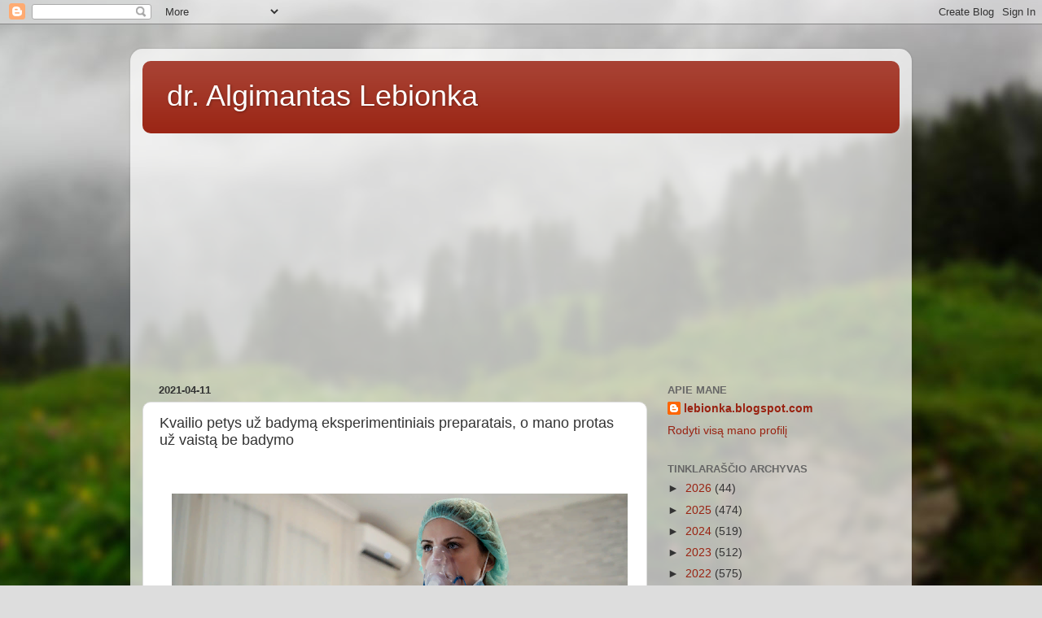

--- FILE ---
content_type: text/html; charset=UTF-8
request_url: https://lebionka.blogspot.com/2021/04/kvailio-petys-uz-badyma.html?m=0
body_size: 15606
content:
<!DOCTYPE html>
<html class='v2' dir='ltr' lang='lt'>
<head>
<link href='https://www.blogger.com/static/v1/widgets/335934321-css_bundle_v2.css' rel='stylesheet' type='text/css'/>
<meta content='width=1100' name='viewport'/>
<meta content='text/html; charset=UTF-8' http-equiv='Content-Type'/>
<meta content='blogger' name='generator'/>
<link href='https://lebionka.blogspot.com/favicon.ico' rel='icon' type='image/x-icon'/>
<link href='http://lebionka.blogspot.com/2021/04/kvailio-petys-uz-badyma.html' rel='canonical'/>
<link rel="alternate" type="application/atom+xml" title="dr. Algimantas Lebionka - Atom" href="https://lebionka.blogspot.com/feeds/posts/default" />
<link rel="alternate" type="application/rss+xml" title="dr. Algimantas Lebionka - RSS" href="https://lebionka.blogspot.com/feeds/posts/default?alt=rss" />
<link rel="service.post" type="application/atom+xml" title="dr. Algimantas Lebionka - Atom" href="https://www.blogger.com/feeds/3385751496591361959/posts/default" />

<link rel="alternate" type="application/atom+xml" title="dr. Algimantas Lebionka - Atom" href="https://lebionka.blogspot.com/feeds/3234362525234433290/comments/default" />
<!--Can't find substitution for tag [blog.ieCssRetrofitLinks]-->
<link href='https://blogger.googleusercontent.com/img/b/R29vZ2xl/AVvXsEjZoNc_hORXMReyrjq8VYE1u2z0uroFq6HrQ9dmx0lI-1szYgvGTlUVEqJn8dWrnGg99vGGidvYs2Mxb82JgbAy3RfCle35lZo52QDeF7ZGQGlGCbtsOFM-crqkbqg6PidIhsGgqdo_MYQ/w560-h315/image.png' rel='image_src'/>
<meta content='http://lebionka.blogspot.com/2021/04/kvailio-petys-uz-badyma.html' property='og:url'/>
<meta content='Kvailio petys už badymą eksperimentiniais preparatais, o mano protas už vaistą be badymo' property='og:title'/>
<meta content='Analitiniai straipsniai apie politiką, antiglobalizmą, migraciją, socialinę atskirtį, ekonomiką ir finansus' property='og:description'/>
<meta content='https://blogger.googleusercontent.com/img/b/R29vZ2xl/AVvXsEjZoNc_hORXMReyrjq8VYE1u2z0uroFq6HrQ9dmx0lI-1szYgvGTlUVEqJn8dWrnGg99vGGidvYs2Mxb82JgbAy3RfCle35lZo52QDeF7ZGQGlGCbtsOFM-crqkbqg6PidIhsGgqdo_MYQ/w1200-h630-p-k-no-nu/image.png' property='og:image'/>
<title>dr. Algimantas Lebionka: Kvailio petys už badymą eksperimentiniais preparatais, o mano protas už vaistą be badymo</title>
<style id='page-skin-1' type='text/css'><!--
/*-----------------------------------------------
Blogger Template Style
Name:     Picture Window
Designer: Blogger
URL:      www.blogger.com
----------------------------------------------- */
/* Content
----------------------------------------------- */
body {
font: normal normal 15px Arial, Tahoma, Helvetica, FreeSans, sans-serif;
color: #333333;
background: #dddddd url(//themes.googleusercontent.com/image?id=1fupio4xM9eVxyr-k5QC5RiCJlYR35r9dXsp63RKsKt64v33poi2MvnjkX_1MULBY8BsT) repeat-x fixed bottom center;
}
html body .region-inner {
min-width: 0;
max-width: 100%;
width: auto;
}
.content-outer {
font-size: 90%;
}
a:link {
text-decoration:none;
color: #992211;
}
a:visited {
text-decoration:none;
color: #771100;
}
a:hover {
text-decoration:underline;
color: #cc4411;
}
.content-outer {
background: transparent url(https://resources.blogblog.com/blogblog/data/1kt/transparent/white80.png) repeat scroll top left;
-moz-border-radius: 15px;
-webkit-border-radius: 15px;
-goog-ms-border-radius: 15px;
border-radius: 15px;
-moz-box-shadow: 0 0 3px rgba(0, 0, 0, .15);
-webkit-box-shadow: 0 0 3px rgba(0, 0, 0, .15);
-goog-ms-box-shadow: 0 0 3px rgba(0, 0, 0, .15);
box-shadow: 0 0 3px rgba(0, 0, 0, .15);
margin: 30px auto;
}
.content-inner {
padding: 15px;
}
/* Header
----------------------------------------------- */
.header-outer {
background: #992211 url(https://resources.blogblog.com/blogblog/data/1kt/transparent/header_gradient_shade.png) repeat-x scroll top left;
_background-image: none;
color: #ffffff;
-moz-border-radius: 10px;
-webkit-border-radius: 10px;
-goog-ms-border-radius: 10px;
border-radius: 10px;
}
.Header img, .Header #header-inner {
-moz-border-radius: 10px;
-webkit-border-radius: 10px;
-goog-ms-border-radius: 10px;
border-radius: 10px;
}
.header-inner .Header .titlewrapper,
.header-inner .Header .descriptionwrapper {
padding-left: 30px;
padding-right: 30px;
}
.Header h1 {
font: normal normal 36px Arial, Tahoma, Helvetica, FreeSans, sans-serif;
text-shadow: 1px 1px 3px rgba(0, 0, 0, 0.3);
}
.Header h1 a {
color: #ffffff;
}
.Header .description {
font-size: 130%;
}
/* Tabs
----------------------------------------------- */
.tabs-inner {
margin: .5em 0 0;
padding: 0;
}
.tabs-inner .section {
margin: 0;
}
.tabs-inner .widget ul {
padding: 0;
background: #f5f5f5 url(https://resources.blogblog.com/blogblog/data/1kt/transparent/tabs_gradient_shade.png) repeat scroll bottom;
-moz-border-radius: 10px;
-webkit-border-radius: 10px;
-goog-ms-border-radius: 10px;
border-radius: 10px;
}
.tabs-inner .widget li {
border: none;
}
.tabs-inner .widget li a {
display: inline-block;
padding: .5em 1em;
margin-right: 0;
color: #992211;
font: normal normal 15px Arial, Tahoma, Helvetica, FreeSans, sans-serif;
-moz-border-radius: 0 0 0 0;
-webkit-border-top-left-radius: 0;
-webkit-border-top-right-radius: 0;
-goog-ms-border-radius: 0 0 0 0;
border-radius: 0 0 0 0;
background: transparent none no-repeat scroll top left;
border-right: 1px solid #cccccc;
}
.tabs-inner .widget li:first-child a {
padding-left: 1.25em;
-moz-border-radius-topleft: 10px;
-moz-border-radius-bottomleft: 10px;
-webkit-border-top-left-radius: 10px;
-webkit-border-bottom-left-radius: 10px;
-goog-ms-border-top-left-radius: 10px;
-goog-ms-border-bottom-left-radius: 10px;
border-top-left-radius: 10px;
border-bottom-left-radius: 10px;
}
.tabs-inner .widget li.selected a,
.tabs-inner .widget li a:hover {
position: relative;
z-index: 1;
background: #ffffff url(https://resources.blogblog.com/blogblog/data/1kt/transparent/tabs_gradient_shade.png) repeat scroll bottom;
color: #000000;
-moz-box-shadow: 0 0 0 rgba(0, 0, 0, .15);
-webkit-box-shadow: 0 0 0 rgba(0, 0, 0, .15);
-goog-ms-box-shadow: 0 0 0 rgba(0, 0, 0, .15);
box-shadow: 0 0 0 rgba(0, 0, 0, .15);
}
/* Headings
----------------------------------------------- */
h2 {
font: bold normal 13px Arial, Tahoma, Helvetica, FreeSans, sans-serif;
text-transform: uppercase;
color: #666666;
margin: .5em 0;
}
/* Main
----------------------------------------------- */
.main-outer {
background: transparent none repeat scroll top center;
-moz-border-radius: 0 0 0 0;
-webkit-border-top-left-radius: 0;
-webkit-border-top-right-radius: 0;
-webkit-border-bottom-left-radius: 0;
-webkit-border-bottom-right-radius: 0;
-goog-ms-border-radius: 0 0 0 0;
border-radius: 0 0 0 0;
-moz-box-shadow: 0 0 0 rgba(0, 0, 0, .15);
-webkit-box-shadow: 0 0 0 rgba(0, 0, 0, .15);
-goog-ms-box-shadow: 0 0 0 rgba(0, 0, 0, .15);
box-shadow: 0 0 0 rgba(0, 0, 0, .15);
}
.main-inner {
padding: 15px 5px 20px;
}
.main-inner .column-center-inner {
padding: 0 0;
}
.main-inner .column-left-inner {
padding-left: 0;
}
.main-inner .column-right-inner {
padding-right: 0;
}
/* Posts
----------------------------------------------- */
h3.post-title {
margin: 0;
font: normal normal 18px Arial, Tahoma, Helvetica, FreeSans, sans-serif;
}
.comments h4 {
margin: 1em 0 0;
font: normal normal 18px Arial, Tahoma, Helvetica, FreeSans, sans-serif;
}
.date-header span {
color: #333333;
}
.post-outer {
background-color: #ffffff;
border: solid 1px #dddddd;
-moz-border-radius: 10px;
-webkit-border-radius: 10px;
border-radius: 10px;
-goog-ms-border-radius: 10px;
padding: 15px 20px;
margin: 0 -20px 20px;
}
.post-body {
line-height: 1.4;
font-size: 110%;
position: relative;
}
.post-header {
margin: 0 0 1.5em;
color: #999999;
line-height: 1.6;
}
.post-footer {
margin: .5em 0 0;
color: #999999;
line-height: 1.6;
}
#blog-pager {
font-size: 140%
}
#comments .comment-author {
padding-top: 1.5em;
border-top: dashed 1px #ccc;
border-top: dashed 1px rgba(128, 128, 128, .5);
background-position: 0 1.5em;
}
#comments .comment-author:first-child {
padding-top: 0;
border-top: none;
}
.avatar-image-container {
margin: .2em 0 0;
}
/* Comments
----------------------------------------------- */
.comments .comments-content .icon.blog-author {
background-repeat: no-repeat;
background-image: url([data-uri]);
}
.comments .comments-content .loadmore a {
border-top: 1px solid #cc4411;
border-bottom: 1px solid #cc4411;
}
.comments .continue {
border-top: 2px solid #cc4411;
}
/* Widgets
----------------------------------------------- */
.widget ul, .widget #ArchiveList ul.flat {
padding: 0;
list-style: none;
}
.widget ul li, .widget #ArchiveList ul.flat li {
border-top: dashed 1px #ccc;
border-top: dashed 1px rgba(128, 128, 128, .5);
}
.widget ul li:first-child, .widget #ArchiveList ul.flat li:first-child {
border-top: none;
}
.widget .post-body ul {
list-style: disc;
}
.widget .post-body ul li {
border: none;
}
/* Footer
----------------------------------------------- */
.footer-outer {
color:#eeeeee;
background: transparent url(https://resources.blogblog.com/blogblog/data/1kt/transparent/black50.png) repeat scroll top left;
-moz-border-radius: 10px 10px 10px 10px;
-webkit-border-top-left-radius: 10px;
-webkit-border-top-right-radius: 10px;
-webkit-border-bottom-left-radius: 10px;
-webkit-border-bottom-right-radius: 10px;
-goog-ms-border-radius: 10px 10px 10px 10px;
border-radius: 10px 10px 10px 10px;
-moz-box-shadow: 0 0 0 rgba(0, 0, 0, .15);
-webkit-box-shadow: 0 0 0 rgba(0, 0, 0, .15);
-goog-ms-box-shadow: 0 0 0 rgba(0, 0, 0, .15);
box-shadow: 0 0 0 rgba(0, 0, 0, .15);
}
.footer-inner {
padding: 10px 5px 20px;
}
.footer-outer a {
color: #ffffdd;
}
.footer-outer a:visited {
color: #cccc99;
}
.footer-outer a:hover {
color: #ffffff;
}
.footer-outer .widget h2 {
color: #bbbbbb;
}
/* Mobile
----------------------------------------------- */
html body.mobile {
height: auto;
}
html body.mobile {
min-height: 480px;
background-size: 100% auto;
}
.mobile .body-fauxcolumn-outer {
background: transparent none repeat scroll top left;
}
html .mobile .mobile-date-outer, html .mobile .blog-pager {
border-bottom: none;
background: transparent none repeat scroll top center;
margin-bottom: 10px;
}
.mobile .date-outer {
background: transparent none repeat scroll top center;
}
.mobile .header-outer, .mobile .main-outer,
.mobile .post-outer, .mobile .footer-outer {
-moz-border-radius: 0;
-webkit-border-radius: 0;
-goog-ms-border-radius: 0;
border-radius: 0;
}
.mobile .content-outer,
.mobile .main-outer,
.mobile .post-outer {
background: inherit;
border: none;
}
.mobile .content-outer {
font-size: 100%;
}
.mobile-link-button {
background-color: #992211;
}
.mobile-link-button a:link, .mobile-link-button a:visited {
color: #ffffff;
}
.mobile-index-contents {
color: #333333;
}
.mobile .tabs-inner .PageList .widget-content {
background: #ffffff url(https://resources.blogblog.com/blogblog/data/1kt/transparent/tabs_gradient_shade.png) repeat scroll bottom;
color: #000000;
}
.mobile .tabs-inner .PageList .widget-content .pagelist-arrow {
border-left: 1px solid #cccccc;
}

--></style>
<style id='template-skin-1' type='text/css'><!--
body {
min-width: 960px;
}
.content-outer, .content-fauxcolumn-outer, .region-inner {
min-width: 960px;
max-width: 960px;
_width: 960px;
}
.main-inner .columns {
padding-left: 0px;
padding-right: 310px;
}
.main-inner .fauxcolumn-center-outer {
left: 0px;
right: 310px;
/* IE6 does not respect left and right together */
_width: expression(this.parentNode.offsetWidth -
parseInt("0px") -
parseInt("310px") + 'px');
}
.main-inner .fauxcolumn-left-outer {
width: 0px;
}
.main-inner .fauxcolumn-right-outer {
width: 310px;
}
.main-inner .column-left-outer {
width: 0px;
right: 100%;
margin-left: -0px;
}
.main-inner .column-right-outer {
width: 310px;
margin-right: -310px;
}
#layout {
min-width: 0;
}
#layout .content-outer {
min-width: 0;
width: 800px;
}
#layout .region-inner {
min-width: 0;
width: auto;
}
body#layout div.add_widget {
padding: 8px;
}
body#layout div.add_widget a {
margin-left: 32px;
}
--></style>
<style>
    body {background-image:url(\/\/themes.googleusercontent.com\/image?id=1fupio4xM9eVxyr-k5QC5RiCJlYR35r9dXsp63RKsKt64v33poi2MvnjkX_1MULBY8BsT);}
    
@media (max-width: 200px) { body {background-image:url(\/\/themes.googleusercontent.com\/image?id=1fupio4xM9eVxyr-k5QC5RiCJlYR35r9dXsp63RKsKt64v33poi2MvnjkX_1MULBY8BsT&options=w200);}}
@media (max-width: 400px) and (min-width: 201px) { body {background-image:url(\/\/themes.googleusercontent.com\/image?id=1fupio4xM9eVxyr-k5QC5RiCJlYR35r9dXsp63RKsKt64v33poi2MvnjkX_1MULBY8BsT&options=w400);}}
@media (max-width: 800px) and (min-width: 401px) { body {background-image:url(\/\/themes.googleusercontent.com\/image?id=1fupio4xM9eVxyr-k5QC5RiCJlYR35r9dXsp63RKsKt64v33poi2MvnjkX_1MULBY8BsT&options=w800);}}
@media (max-width: 1200px) and (min-width: 801px) { body {background-image:url(\/\/themes.googleusercontent.com\/image?id=1fupio4xM9eVxyr-k5QC5RiCJlYR35r9dXsp63RKsKt64v33poi2MvnjkX_1MULBY8BsT&options=w1200);}}
/* Last tag covers anything over one higher than the previous max-size cap. */
@media (min-width: 1201px) { body {background-image:url(\/\/themes.googleusercontent.com\/image?id=1fupio4xM9eVxyr-k5QC5RiCJlYR35r9dXsp63RKsKt64v33poi2MvnjkX_1MULBY8BsT&options=w1600);}}
  </style>
<link href='https://www.blogger.com/dyn-css/authorization.css?targetBlogID=3385751496591361959&amp;zx=79d55e8e-0474-4242-8b7e-72bcd41b7968' media='none' onload='if(media!=&#39;all&#39;)media=&#39;all&#39;' rel='stylesheet'/><noscript><link href='https://www.blogger.com/dyn-css/authorization.css?targetBlogID=3385751496591361959&amp;zx=79d55e8e-0474-4242-8b7e-72bcd41b7968' rel='stylesheet'/></noscript>
<meta name='google-adsense-platform-account' content='ca-host-pub-1556223355139109'/>
<meta name='google-adsense-platform-domain' content='blogspot.com'/>

<!-- data-ad-client=ca-pub-2929483446936221 -->

</head>
<body class='loading variant-shade'>
<div class='navbar section' id='navbar' name='Naršymo juosta'><div class='widget Navbar' data-version='1' id='Navbar1'><script type="text/javascript">
    function setAttributeOnload(object, attribute, val) {
      if(window.addEventListener) {
        window.addEventListener('load',
          function(){ object[attribute] = val; }, false);
      } else {
        window.attachEvent('onload', function(){ object[attribute] = val; });
      }
    }
  </script>
<div id="navbar-iframe-container"></div>
<script type="text/javascript" src="https://apis.google.com/js/platform.js"></script>
<script type="text/javascript">
      gapi.load("gapi.iframes:gapi.iframes.style.bubble", function() {
        if (gapi.iframes && gapi.iframes.getContext) {
          gapi.iframes.getContext().openChild({
              url: 'https://www.blogger.com/navbar/3385751496591361959?po\x3d3234362525234433290\x26origin\x3dhttps://lebionka.blogspot.com',
              where: document.getElementById("navbar-iframe-container"),
              id: "navbar-iframe"
          });
        }
      });
    </script><script type="text/javascript">
(function() {
var script = document.createElement('script');
script.type = 'text/javascript';
script.src = '//pagead2.googlesyndication.com/pagead/js/google_top_exp.js';
var head = document.getElementsByTagName('head')[0];
if (head) {
head.appendChild(script);
}})();
</script>
</div></div>
<div class='body-fauxcolumns'>
<div class='fauxcolumn-outer body-fauxcolumn-outer'>
<div class='cap-top'>
<div class='cap-left'></div>
<div class='cap-right'></div>
</div>
<div class='fauxborder-left'>
<div class='fauxborder-right'></div>
<div class='fauxcolumn-inner'>
</div>
</div>
<div class='cap-bottom'>
<div class='cap-left'></div>
<div class='cap-right'></div>
</div>
</div>
</div>
<div class='content'>
<div class='content-fauxcolumns'>
<div class='fauxcolumn-outer content-fauxcolumn-outer'>
<div class='cap-top'>
<div class='cap-left'></div>
<div class='cap-right'></div>
</div>
<div class='fauxborder-left'>
<div class='fauxborder-right'></div>
<div class='fauxcolumn-inner'>
</div>
</div>
<div class='cap-bottom'>
<div class='cap-left'></div>
<div class='cap-right'></div>
</div>
</div>
</div>
<div class='content-outer'>
<div class='content-cap-top cap-top'>
<div class='cap-left'></div>
<div class='cap-right'></div>
</div>
<div class='fauxborder-left content-fauxborder-left'>
<div class='fauxborder-right content-fauxborder-right'></div>
<div class='content-inner'>
<header>
<div class='header-outer'>
<div class='header-cap-top cap-top'>
<div class='cap-left'></div>
<div class='cap-right'></div>
</div>
<div class='fauxborder-left header-fauxborder-left'>
<div class='fauxborder-right header-fauxborder-right'></div>
<div class='region-inner header-inner'>
<div class='header section' id='header' name='Antraštė'><div class='widget Header' data-version='1' id='Header1'>
<div id='header-inner'>
<div class='titlewrapper'>
<h1 class='title'>
<a href='https://lebionka.blogspot.com/?m=0'>
dr. Algimantas Lebionka
</a>
</h1>
</div>
<div class='descriptionwrapper'>
<p class='description'><span>
</span></p>
</div>
</div>
</div></div>
</div>
</div>
<div class='header-cap-bottom cap-bottom'>
<div class='cap-left'></div>
<div class='cap-right'></div>
</div>
</div>
</header>
<div class='tabs-outer'>
<div class='tabs-cap-top cap-top'>
<div class='cap-left'></div>
<div class='cap-right'></div>
</div>
<div class='fauxborder-left tabs-fauxborder-left'>
<div class='fauxborder-right tabs-fauxborder-right'></div>
<div class='region-inner tabs-inner'>
<div class='tabs section' id='crosscol' name='Kryžminis stulpelis'><div class='widget HTML' data-version='1' id='HTML3'>
<div class='widget-content'>
<script async src="//pagead2.googlesyndication.com/pagead/js/adsbygoogle.js"></script>
<!-- Lebionka-300x250 -->
<ins class="adsbygoogle"
     style="display:block"
     data-ad-client="ca-pub-1171585364407251"
     data-ad-slot="6667300804"
     data-ad-format="auto"></ins>
<script>
(adsbygoogle = window.adsbygoogle || []).push({});
</script>
</div>
<div class='clear'></div>
</div></div>
<div class='tabs no-items section' id='crosscol-overflow' name='Cross-Column 2'></div>
</div>
</div>
<div class='tabs-cap-bottom cap-bottom'>
<div class='cap-left'></div>
<div class='cap-right'></div>
</div>
</div>
<div class='main-outer'>
<div class='main-cap-top cap-top'>
<div class='cap-left'></div>
<div class='cap-right'></div>
</div>
<div class='fauxborder-left main-fauxborder-left'>
<div class='fauxborder-right main-fauxborder-right'></div>
<div class='region-inner main-inner'>
<div class='columns fauxcolumns'>
<div class='fauxcolumn-outer fauxcolumn-center-outer'>
<div class='cap-top'>
<div class='cap-left'></div>
<div class='cap-right'></div>
</div>
<div class='fauxborder-left'>
<div class='fauxborder-right'></div>
<div class='fauxcolumn-inner'>
</div>
</div>
<div class='cap-bottom'>
<div class='cap-left'></div>
<div class='cap-right'></div>
</div>
</div>
<div class='fauxcolumn-outer fauxcolumn-left-outer'>
<div class='cap-top'>
<div class='cap-left'></div>
<div class='cap-right'></div>
</div>
<div class='fauxborder-left'>
<div class='fauxborder-right'></div>
<div class='fauxcolumn-inner'>
</div>
</div>
<div class='cap-bottom'>
<div class='cap-left'></div>
<div class='cap-right'></div>
</div>
</div>
<div class='fauxcolumn-outer fauxcolumn-right-outer'>
<div class='cap-top'>
<div class='cap-left'></div>
<div class='cap-right'></div>
</div>
<div class='fauxborder-left'>
<div class='fauxborder-right'></div>
<div class='fauxcolumn-inner'>
</div>
</div>
<div class='cap-bottom'>
<div class='cap-left'></div>
<div class='cap-right'></div>
</div>
</div>
<!-- corrects IE6 width calculation -->
<div class='columns-inner'>
<div class='column-center-outer'>
<div class='column-center-inner'>
<div class='main section' id='main' name='Pagrindinis'><div class='widget Blog' data-version='1' id='Blog1'>
<div class='blog-posts hfeed'>

          <div class="date-outer">
        
<h2 class='date-header'><span>2021-04-11</span></h2>

          <div class="date-posts">
        
<div class='post-outer'>
<div class='post hentry uncustomized-post-template' itemprop='blogPost' itemscope='itemscope' itemtype='http://schema.org/BlogPosting'>
<meta content='https://blogger.googleusercontent.com/img/b/R29vZ2xl/AVvXsEjZoNc_hORXMReyrjq8VYE1u2z0uroFq6HrQ9dmx0lI-1szYgvGTlUVEqJn8dWrnGg99vGGidvYs2Mxb82JgbAy3RfCle35lZo52QDeF7ZGQGlGCbtsOFM-crqkbqg6PidIhsGgqdo_MYQ/w560-h315/image.png' itemprop='image_url'/>
<meta content='3385751496591361959' itemprop='blogId'/>
<meta content='3234362525234433290' itemprop='postId'/>
<a name='3234362525234433290'></a>
<h3 class='post-title entry-title' itemprop='name'>
Kvailio petys už badymą eksperimentiniais preparatais, o mano protas už vaistą be badymo
</h3>
<div class='post-header'>
<div class='post-header-line-1'></div>
</div>
<div class='post-body entry-content' id='post-body-3234362525234433290' itemprop='description articleBody'>
<p>&nbsp;</p><div class="separator" style="clear: both; text-align: center;"><a href="https://blogger.googleusercontent.com/img/b/R29vZ2xl/AVvXsEjZoNc_hORXMReyrjq8VYE1u2z0uroFq6HrQ9dmx0lI-1szYgvGTlUVEqJn8dWrnGg99vGGidvYs2Mxb82JgbAy3RfCle35lZo52QDeF7ZGQGlGCbtsOFM-crqkbqg6PidIhsGgqdo_MYQ/" style="margin-left: 1em; margin-right: 1em;"><img alt="" data-original-height="465" data-original-width="827" height="315" src="https://blogger.googleusercontent.com/img/b/R29vZ2xl/AVvXsEjZoNc_hORXMReyrjq8VYE1u2z0uroFq6HrQ9dmx0lI-1szYgvGTlUVEqJn8dWrnGg99vGGidvYs2Mxb82JgbAy3RfCle35lZo52QDeF7ZGQGlGCbtsOFM-crqkbqg6PidIhsGgqdo_MYQ/w560-h315/image.png" width="560" /></a></div><div class="separator" style="clear: both; text-align: center;"><p align="JUSTIFY" style="margin-bottom: 0cm;"><span style="text-align: center;">Nesenai kovidiniai
propagandonai iš 15min.lt, Delfi.lt (tie patys, kurie <a href="https://www.respublika.lt/lt/naujienos/lietuva/kitos_lietuvos_zinios/patys_netiki_tuo_ka_visiems_skelbia/">ignoruoja karantino</a> reikalavimus) ir kitas užsienio kapitalo sorošistinis
propagandoninis planktonas pradėjo transliuoti reto protinio
neįgalumo reklamą: &#8222;Petys už laisvę vėl apkabinti
artimuosius.&#8220;</span></p>
<p align="JUSTIFY" style="margin-bottom: 0cm;"><span style="text-align: center;">Visa ši komedija vyksta
tuomet, kai įvairių šalių susirgimų Covid-19 ir skiepijimo
statistika parodė, kad skiepijimai  nesumažino susirgimų
skaičiaus (žiūr.video).</span></p><p align="JUSTIFY" style="margin-bottom: 0cm;"><span style="text-align: center;"><br /></span></p>
<div class="separator" style="clear: both; text-align: center;"><iframe allowfullscreen="" class="BLOG_video_class" height="447" src="https://www.youtube.com/embed/_ZTyMhJoSf0" width="538" youtube-src-id="_ZTyMhJoSf0"></iframe></div><br /><p align="JUSTIFY" style="margin-bottom: 0cm;"><a href="https://youtu.be/_ZTyMhJoSf0" style="text-align: center;">https://youtu.be/_ZTyMhJoSf0</a></p>
<p align="JUSTIFY" style="margin-bottom: 0cm;"><span style="text-align: center;">O kodėl norima
privestinai badyti neištirtais preparatais, bet neskirti visų
pajėgų tam, kad rasti vaistą nuo SARS-CoV-2 viruso?</span></p><p style="margin-bottom: 0cm;"><br /></p><script async="" src="//pagead2.googlesyndication.com/pagead/js/adsbygoogle.js"></script>
<!--Lebionka-300x250-->
<br />
<ins class="adsbygoogle" data-ad-client="ca-pub-1171585364407251" data-ad-format="auto" data-ad-slot="6667300804" style="display: block;"></ins><script>
(adsbygoogle = window.adsbygoogle || []).push({});
</script>
<p align="JUSTIFY" style="margin-bottom: 0cm;"><span style="text-align: center;">Mano, biomedicinos
daktaro, nuomone, COVID-19 - JAV  ir jos satelitų laboratorijose
sukurtas virusas, kurio paskirtį nusakė Klausas Švabas: &#8222;COVID-19:
Great Reset&#8220;, yra būdas terorizuoti ir apiplėšti visuomenę,
mažinti žmonių skaičių planetoje, suvaryti mus į &#8222;Inkliuzinio
kapitalizmo&#8220; konclagerį. Šiandieninis vakseris &#8211; fašistinio
daktaro Mengelės sinonimas.</span></p><p align="JUSTIFY" style="margin-bottom: 0cm;"><span style="text-align: center;"><br /></span></p>
<h3 style="margin-bottom: 0cm; text-align: left;"><span style="text-align: center;">Žmonija, pasirodo, jau
turi vaistą nuo COVID-19 </span><span lang="en-US" style="text-align: center;">!!!</span></h3>
<p align="JUSTIFY" style="margin-bottom: 0cm;"><span style="text-align: center;"><a href="https://russian.rt.com/russia/article/851647-preparat-profilaktika-lechenie-covid-19">Šiandien pranešta</a> apie
vaistą nuo COVID-19, kuris &#8222;išjungia&#8220; viruso replikaciją.
Rusijos Imunologijos institutas, priklausantis Federalinei
mediko-biologijos agentūrai, gavo patentą vaistui nuo COVID-19,
kurį pavadino &#8222;Mir-19&#8220; (pavadinimo abreviatūra šifruojama
&#171;малая интерферирующая РНК&#187; - maža
interferuojanti RNR). Jis naudojamas profilaktikai ir gydymui nuo
COVID-19. Preparatas skirtas inhaliacijai, o jo veikimo mechanizmas &#8211;
viruso reprodukcijos blokavimas.</span></p>
<p align="JUSTIFY" style="margin-bottom: 0cm;"><span style="text-align: center;">Jau baigta pirma
klinikinių tyrimų fazė. Tyrimų metu įrodytas vaisto saugumas.
Vyksta antra tyrimų stadija su žmonėms, pas kuriuos diagnozuotas
SARS-CoV-2.</span></p><p style="margin-bottom: 0cm;"><br /></p><script async="" src="//pagead2.googlesyndication.com/pagead/js/adsbygoogle.js"></script>
<!--Lebionka-300x250-->
<br />
<ins class="adsbygoogle" data-ad-client="ca-pub-1171585364407251" data-ad-format="auto" data-ad-slot="6667300804" style="display: block;"></ins><script>
(adsbygoogle = window.adsbygoogle || []).push({});
</script>
<p align="JUSTIFY" style="margin-bottom: 0cm;"><span style="text-align: center;">Patento autoriai
balandžio 10 d. Europos alergologijos ir klinikinės imunologijos
akademijos žurnale paskelbė straipsnį &#8222;Inhibavimas
SARS-CoV-2 reprodukcijos modifikuotu preparatu miRNR komplekse su
dendrimeriniu peptidu&#8220;.</span></p>
<p align="JUSTIFY" style="margin-bottom: 0cm;"><span style="text-align: center;">Publikacijoje aprašomas
įvertinimas antivirusinio efekto mikroRNR molekulių į SARS-CoV-2
eksperimentuose in vitro ir in vivo, o taip pat aprašoma terapijos
strategija kovojant su koronaviruso infekcija inhaliacijos būdu.</span></p>
<p align="JUSTIFY" style="margin-bottom: 0cm;"><span style="text-align: center;">Išradimo autorių
teigimu, preparatas gali būti naudojamas bet kurioje susirgimo
stadijoje, jis priklauso mažo toksiškumo junginiams, tai yra
absoliutiškai saugus.</span></p>
<p align="JUSTIFY" style="margin-bottom: 0cm;"><span style="text-align: center;">Paskelbti preparato&nbsp;</span><span style="text-align: center;">vertinimo&nbsp;</span><span style="text-align: center;">protokolai, įvedant 0,7, 1,96 ir 5,6 mg/kg dozes.</span></p>
<p align="JUSTIFY" style="margin-bottom: 0cm;"><br /></p></div><div class="separator" style="clear: both; text-align: center;"><br /></div><div class="separator" style="clear: both; text-align: center;"><div class="separator" style="clear: both; text-align: center;"><a href="https://blogger.googleusercontent.com/img/b/R29vZ2xl/AVvXsEjMMAMUG-006bjBUeYnAv8OcUpXJ6JRQdfCwBr-XdJpSN6CcMCXiJusPrOTdipVy66t30Dz2qZw7UHEmZclN1igcALV1fg2wele7DXHVhyphenhyphenwtQ-5VpBJ5DZPKSX_IzSP-MQlKKzTTX7UDCY/" style="margin-left: 1em; margin-right: 1em;"><img alt="" data-original-height="377" data-original-width="608" height="345" src="https://blogger.googleusercontent.com/img/b/R29vZ2xl/AVvXsEjMMAMUG-006bjBUeYnAv8OcUpXJ6JRQdfCwBr-XdJpSN6CcMCXiJusPrOTdipVy66t30Dz2qZw7UHEmZclN1igcALV1fg2wele7DXHVhyphenhyphenwtQ-5VpBJ5DZPKSX_IzSP-MQlKKzTTX7UDCY/w557-h345/image.png" width="557" /></a></div><br /><br /></div><span style="text-align: justify;"><div><span style="text-align: justify;">Nuorodos:</span></div><div><span style="text-align: justify;"><br /></span></div><a href="https://www.respublika.lt/lt/naujienos/lietuva/kitos_lietuvos_zinios/patys_netiki_tuo_ka_visiems_skelbia/">https://www.respublika.lt/lt/naujienos/lietuva/kitos_lietuvos_zinios/patys_netiki_tuo_ka_visiems_skelbia/</a></span><p></p><div><span style="text-align: justify;"><a href="https://russian.rt.com/russia/article/851647-preparat-profilaktika-lechenie-covid-19">https://russian.rt.com/russia/article/851647-preparat-profilaktika-lechenie-covid-19</a></span></div><p style="margin-bottom: 0cm;"><br /></p><script async="" src="//pagead2.googlesyndication.com/pagead/js/adsbygoogle.js"></script>
<!--Lebionka-300x250-->
<br />
<ins class="adsbygoogle" data-ad-client="ca-pub-1171585364407251" data-ad-format="auto" data-ad-slot="6667300804" style="display: block;"></ins><script>
(adsbygoogle = window.adsbygoogle || []).push({});
</script>
<div style='clear: both;'></div>
</div>
<div class='post-footer'>
<div class='post-footer-line post-footer-line-1'>
<span class='post-author vcard'>
Pranešimą parašė
<span class='fn' itemprop='author' itemscope='itemscope' itemtype='http://schema.org/Person'>
<meta content='https://www.blogger.com/profile/16259610522151834333' itemprop='url'/>
<a class='g-profile' href='https://www.blogger.com/profile/16259610522151834333' rel='author' title='author profile'>
<span itemprop='name'>lebionka.blogspot.com</span>
</a>
</span>
</span>
<span class='post-timestamp'>
ties
<meta content='http://lebionka.blogspot.com/2021/04/kvailio-petys-uz-badyma.html' itemprop='url'/>
<a class='timestamp-link' href='https://lebionka.blogspot.com/2021/04/kvailio-petys-uz-badyma.html?m=0' rel='bookmark' title='permanent link'><abbr class='published' itemprop='datePublished' title='2021-04-11T21:14:00+03:00'>21:14</abbr></a>
</span>
<span class='post-comment-link'>
</span>
<span class='post-icons'>
<span class='item-control blog-admin pid-1821250300'>
<a href='https://www.blogger.com/post-edit.g?blogID=3385751496591361959&postID=3234362525234433290&from=pencil' title='Redaguoti pranešimą'>
<img alt='' class='icon-action' height='18' src='https://resources.blogblog.com/img/icon18_edit_allbkg.gif' width='18'/>
</a>
</span>
</span>
<div class='post-share-buttons goog-inline-block'>
<a class='goog-inline-block share-button sb-email' href='https://www.blogger.com/share-post.g?blogID=3385751496591361959&postID=3234362525234433290&target=email' target='_blank' title='Siųsti el. paštu
'><span class='share-button-link-text'>Siųsti el. paštu
</span></a><a class='goog-inline-block share-button sb-blog' href='https://www.blogger.com/share-post.g?blogID=3385751496591361959&postID=3234362525234433290&target=blog' onclick='window.open(this.href, "_blank", "height=270,width=475"); return false;' target='_blank' title='BlogThis!'><span class='share-button-link-text'>BlogThis!</span></a><a class='goog-inline-block share-button sb-twitter' href='https://www.blogger.com/share-post.g?blogID=3385751496591361959&postID=3234362525234433290&target=twitter' target='_blank' title='Bendrinti sistemoje X'><span class='share-button-link-text'>Bendrinti sistemoje X</span></a><a class='goog-inline-block share-button sb-facebook' href='https://www.blogger.com/share-post.g?blogID=3385751496591361959&postID=3234362525234433290&target=facebook' onclick='window.open(this.href, "_blank", "height=430,width=640"); return false;' target='_blank' title='Bendrinti sistemoje „Facebook“'><span class='share-button-link-text'>Bendrinti sistemoje &#8222;Facebook&#8220;</span></a><a class='goog-inline-block share-button sb-pinterest' href='https://www.blogger.com/share-post.g?blogID=3385751496591361959&postID=3234362525234433290&target=pinterest' target='_blank' title='Bendrinti sistemoje „Pinterest“'><span class='share-button-link-text'>Bendrinti sistemoje &#8222;Pinterest&#8220;</span></a>
</div>
</div>
<div class='post-footer-line post-footer-line-2'>
<span class='post-labels'>
</span>
</div>
<div class='post-footer-line post-footer-line-3'>
<span class='post-location'>
</span>
</div>
</div>
</div>
<div class='comments' id='comments'>
<a name='comments'></a>
<h4>Komentarų nėra:</h4>
<div id='Blog1_comments-block-wrapper'>
<dl class='avatar-comment-indent' id='comments-block'>
</dl>
</div>
<p class='comment-footer'>
<div class='comment-form'>
<a name='comment-form'></a>
<h4 id='comment-post-message'>Rašyti komentarą</h4>
<p>
</p>
<a href='https://www.blogger.com/comment/frame/3385751496591361959?po=3234362525234433290&hl=lt&saa=85391&origin=https://lebionka.blogspot.com' id='comment-editor-src'></a>
<iframe allowtransparency='true' class='blogger-iframe-colorize blogger-comment-from-post' frameborder='0' height='410px' id='comment-editor' name='comment-editor' src='' width='100%'></iframe>
<script src='https://www.blogger.com/static/v1/jsbin/2830521187-comment_from_post_iframe.js' type='text/javascript'></script>
<script type='text/javascript'>
      BLOG_CMT_createIframe('https://www.blogger.com/rpc_relay.html');
    </script>
</div>
</p>
</div>
</div>
<div class='inline-ad'>
<script async src="//pagead2.googlesyndication.com/pagead/js/adsbygoogle.js"></script>
<!-- lebionka_main_Blog1_1x1_as -->
<ins class="adsbygoogle"
     style="display:block"
     data-ad-client="ca-pub-2929483446936221"
     data-ad-host="ca-host-pub-1556223355139109"
     data-ad-host-channel="L0007"
     data-ad-slot="3798272194"
     data-ad-format="auto"></ins>
<script>
(adsbygoogle = window.adsbygoogle || []).push({});
</script>
</div>

        </div></div>
      
</div>
<div class='blog-pager' id='blog-pager'>
<span id='blog-pager-newer-link'>
<a class='blog-pager-newer-link' href='https://lebionka.blogspot.com/2021/04/nature-uzdarymo-namuose-politika-klaida.html?m=0' id='Blog1_blog-pager-newer-link' title='Naujesnis pranešimas'>Naujesnis pranešimas</a>
</span>
<span id='blog-pager-older-link'>
<a class='blog-pager-older-link' href='https://lebionka.blogspot.com/2021/04/kinija-pareikalavo-jav-paaiskinti.html?m=0' id='Blog1_blog-pager-older-link' title='Senesnis pranešimas'>Senesnis pranešimas</a>
</span>
<a class='home-link' href='https://lebionka.blogspot.com/?m=0'>Pradinis puslapis</a>
<div class='blog-mobile-link'>
<a href='https://lebionka.blogspot.com/2021/04/kvailio-petys-uz-badyma.html?m=1'>Peržiūrėti versiją mobiliesiems</a>
</div>
</div>
<div class='clear'></div>
<div class='post-feeds'>
<div class='feed-links'>
Užsisakykite:
<a class='feed-link' href='https://lebionka.blogspot.com/feeds/3234362525234433290/comments/default' target='_blank' type='application/atom+xml'>Rašyti komentarus (Atom)</a>
</div>
</div>
</div></div>
</div>
</div>
<div class='column-left-outer'>
<div class='column-left-inner'>
<aside>
</aside>
</div>
</div>
<div class='column-right-outer'>
<div class='column-right-inner'>
<aside>
<div class='sidebar section' id='sidebar-right-1'><div class='widget Profile' data-version='1' id='Profile1'>
<h2>Apie mane</h2>
<div class='widget-content'>
<dl class='profile-datablock'>
<dt class='profile-data'>
<a class='profile-name-link g-profile' href='https://www.blogger.com/profile/16259610522151834333' rel='author' style='background-image: url(//www.blogger.com/img/logo-16.png);'>
lebionka.blogspot.com
</a>
</dt>
</dl>
<a class='profile-link' href='https://www.blogger.com/profile/16259610522151834333' rel='author'>Rodyti visą mano profilį</a>
<div class='clear'></div>
</div>
</div><div class='widget BlogArchive' data-version='1' id='BlogArchive1'>
<h2>Tinklaraščio archyvas</h2>
<div class='widget-content'>
<div id='ArchiveList'>
<div id='BlogArchive1_ArchiveList'>
<ul class='hierarchy'>
<li class='archivedate collapsed'>
<a class='toggle' href='javascript:void(0)'>
<span class='zippy'>

        &#9658;&#160;
      
</span>
</a>
<a class='post-count-link' href='https://lebionka.blogspot.com/2026/?m=0'>
2026
</a>
<span class='post-count' dir='ltr'>(44)</span>
<ul class='hierarchy'>
<li class='archivedate collapsed'>
<a class='toggle' href='javascript:void(0)'>
<span class='zippy'>

        &#9658;&#160;
      
</span>
</a>
<a class='post-count-link' href='https://lebionka.blogspot.com/2026/01/?m=0'>
sausio
</a>
<span class='post-count' dir='ltr'>(44)</span>
</li>
</ul>
</li>
</ul>
<ul class='hierarchy'>
<li class='archivedate collapsed'>
<a class='toggle' href='javascript:void(0)'>
<span class='zippy'>

        &#9658;&#160;
      
</span>
</a>
<a class='post-count-link' href='https://lebionka.blogspot.com/2025/?m=0'>
2025
</a>
<span class='post-count' dir='ltr'>(474)</span>
<ul class='hierarchy'>
<li class='archivedate collapsed'>
<a class='toggle' href='javascript:void(0)'>
<span class='zippy'>

        &#9658;&#160;
      
</span>
</a>
<a class='post-count-link' href='https://lebionka.blogspot.com/2025/12/?m=0'>
gruodžio
</a>
<span class='post-count' dir='ltr'>(44)</span>
</li>
</ul>
<ul class='hierarchy'>
<li class='archivedate collapsed'>
<a class='toggle' href='javascript:void(0)'>
<span class='zippy'>

        &#9658;&#160;
      
</span>
</a>
<a class='post-count-link' href='https://lebionka.blogspot.com/2025/11/?m=0'>
lapkričio
</a>
<span class='post-count' dir='ltr'>(33)</span>
</li>
</ul>
<ul class='hierarchy'>
<li class='archivedate collapsed'>
<a class='toggle' href='javascript:void(0)'>
<span class='zippy'>

        &#9658;&#160;
      
</span>
</a>
<a class='post-count-link' href='https://lebionka.blogspot.com/2025/10/?m=0'>
spalio
</a>
<span class='post-count' dir='ltr'>(48)</span>
</li>
</ul>
<ul class='hierarchy'>
<li class='archivedate collapsed'>
<a class='toggle' href='javascript:void(0)'>
<span class='zippy'>

        &#9658;&#160;
      
</span>
</a>
<a class='post-count-link' href='https://lebionka.blogspot.com/2025/09/?m=0'>
rugsėjo
</a>
<span class='post-count' dir='ltr'>(42)</span>
</li>
</ul>
<ul class='hierarchy'>
<li class='archivedate collapsed'>
<a class='toggle' href='javascript:void(0)'>
<span class='zippy'>

        &#9658;&#160;
      
</span>
</a>
<a class='post-count-link' href='https://lebionka.blogspot.com/2025/08/?m=0'>
rugpjūčio
</a>
<span class='post-count' dir='ltr'>(37)</span>
</li>
</ul>
<ul class='hierarchy'>
<li class='archivedate collapsed'>
<a class='toggle' href='javascript:void(0)'>
<span class='zippy'>

        &#9658;&#160;
      
</span>
</a>
<a class='post-count-link' href='https://lebionka.blogspot.com/2025/07/?m=0'>
liepos
</a>
<span class='post-count' dir='ltr'>(38)</span>
</li>
</ul>
<ul class='hierarchy'>
<li class='archivedate collapsed'>
<a class='toggle' href='javascript:void(0)'>
<span class='zippy'>

        &#9658;&#160;
      
</span>
</a>
<a class='post-count-link' href='https://lebionka.blogspot.com/2025/06/?m=0'>
birželio
</a>
<span class='post-count' dir='ltr'>(38)</span>
</li>
</ul>
<ul class='hierarchy'>
<li class='archivedate collapsed'>
<a class='toggle' href='javascript:void(0)'>
<span class='zippy'>

        &#9658;&#160;
      
</span>
</a>
<a class='post-count-link' href='https://lebionka.blogspot.com/2025/05/?m=0'>
gegužės
</a>
<span class='post-count' dir='ltr'>(38)</span>
</li>
</ul>
<ul class='hierarchy'>
<li class='archivedate collapsed'>
<a class='toggle' href='javascript:void(0)'>
<span class='zippy'>

        &#9658;&#160;
      
</span>
</a>
<a class='post-count-link' href='https://lebionka.blogspot.com/2025/04/?m=0'>
balandžio
</a>
<span class='post-count' dir='ltr'>(34)</span>
</li>
</ul>
<ul class='hierarchy'>
<li class='archivedate collapsed'>
<a class='toggle' href='javascript:void(0)'>
<span class='zippy'>

        &#9658;&#160;
      
</span>
</a>
<a class='post-count-link' href='https://lebionka.blogspot.com/2025/03/?m=0'>
kovo
</a>
<span class='post-count' dir='ltr'>(39)</span>
</li>
</ul>
<ul class='hierarchy'>
<li class='archivedate collapsed'>
<a class='toggle' href='javascript:void(0)'>
<span class='zippy'>

        &#9658;&#160;
      
</span>
</a>
<a class='post-count-link' href='https://lebionka.blogspot.com/2025/02/?m=0'>
vasario
</a>
<span class='post-count' dir='ltr'>(41)</span>
</li>
</ul>
<ul class='hierarchy'>
<li class='archivedate collapsed'>
<a class='toggle' href='javascript:void(0)'>
<span class='zippy'>

        &#9658;&#160;
      
</span>
</a>
<a class='post-count-link' href='https://lebionka.blogspot.com/2025/01/?m=0'>
sausio
</a>
<span class='post-count' dir='ltr'>(42)</span>
</li>
</ul>
</li>
</ul>
<ul class='hierarchy'>
<li class='archivedate collapsed'>
<a class='toggle' href='javascript:void(0)'>
<span class='zippy'>

        &#9658;&#160;
      
</span>
</a>
<a class='post-count-link' href='https://lebionka.blogspot.com/2024/?m=0'>
2024
</a>
<span class='post-count' dir='ltr'>(519)</span>
<ul class='hierarchy'>
<li class='archivedate collapsed'>
<a class='toggle' href='javascript:void(0)'>
<span class='zippy'>

        &#9658;&#160;
      
</span>
</a>
<a class='post-count-link' href='https://lebionka.blogspot.com/2024/12/?m=0'>
gruodžio
</a>
<span class='post-count' dir='ltr'>(47)</span>
</li>
</ul>
<ul class='hierarchy'>
<li class='archivedate collapsed'>
<a class='toggle' href='javascript:void(0)'>
<span class='zippy'>

        &#9658;&#160;
      
</span>
</a>
<a class='post-count-link' href='https://lebionka.blogspot.com/2024/11/?m=0'>
lapkričio
</a>
<span class='post-count' dir='ltr'>(35)</span>
</li>
</ul>
<ul class='hierarchy'>
<li class='archivedate collapsed'>
<a class='toggle' href='javascript:void(0)'>
<span class='zippy'>

        &#9658;&#160;
      
</span>
</a>
<a class='post-count-link' href='https://lebionka.blogspot.com/2024/10/?m=0'>
spalio
</a>
<span class='post-count' dir='ltr'>(33)</span>
</li>
</ul>
<ul class='hierarchy'>
<li class='archivedate collapsed'>
<a class='toggle' href='javascript:void(0)'>
<span class='zippy'>

        &#9658;&#160;
      
</span>
</a>
<a class='post-count-link' href='https://lebionka.blogspot.com/2024/09/?m=0'>
rugsėjo
</a>
<span class='post-count' dir='ltr'>(36)</span>
</li>
</ul>
<ul class='hierarchy'>
<li class='archivedate collapsed'>
<a class='toggle' href='javascript:void(0)'>
<span class='zippy'>

        &#9658;&#160;
      
</span>
</a>
<a class='post-count-link' href='https://lebionka.blogspot.com/2024/08/?m=0'>
rugpjūčio
</a>
<span class='post-count' dir='ltr'>(43)</span>
</li>
</ul>
<ul class='hierarchy'>
<li class='archivedate collapsed'>
<a class='toggle' href='javascript:void(0)'>
<span class='zippy'>

        &#9658;&#160;
      
</span>
</a>
<a class='post-count-link' href='https://lebionka.blogspot.com/2024/07/?m=0'>
liepos
</a>
<span class='post-count' dir='ltr'>(51)</span>
</li>
</ul>
<ul class='hierarchy'>
<li class='archivedate collapsed'>
<a class='toggle' href='javascript:void(0)'>
<span class='zippy'>

        &#9658;&#160;
      
</span>
</a>
<a class='post-count-link' href='https://lebionka.blogspot.com/2024/06/?m=0'>
birželio
</a>
<span class='post-count' dir='ltr'>(43)</span>
</li>
</ul>
<ul class='hierarchy'>
<li class='archivedate collapsed'>
<a class='toggle' href='javascript:void(0)'>
<span class='zippy'>

        &#9658;&#160;
      
</span>
</a>
<a class='post-count-link' href='https://lebionka.blogspot.com/2024/05/?m=0'>
gegužės
</a>
<span class='post-count' dir='ltr'>(47)</span>
</li>
</ul>
<ul class='hierarchy'>
<li class='archivedate collapsed'>
<a class='toggle' href='javascript:void(0)'>
<span class='zippy'>

        &#9658;&#160;
      
</span>
</a>
<a class='post-count-link' href='https://lebionka.blogspot.com/2024/04/?m=0'>
balandžio
</a>
<span class='post-count' dir='ltr'>(45)</span>
</li>
</ul>
<ul class='hierarchy'>
<li class='archivedate collapsed'>
<a class='toggle' href='javascript:void(0)'>
<span class='zippy'>

        &#9658;&#160;
      
</span>
</a>
<a class='post-count-link' href='https://lebionka.blogspot.com/2024/03/?m=0'>
kovo
</a>
<span class='post-count' dir='ltr'>(46)</span>
</li>
</ul>
<ul class='hierarchy'>
<li class='archivedate collapsed'>
<a class='toggle' href='javascript:void(0)'>
<span class='zippy'>

        &#9658;&#160;
      
</span>
</a>
<a class='post-count-link' href='https://lebionka.blogspot.com/2024/02/?m=0'>
vasario
</a>
<span class='post-count' dir='ltr'>(44)</span>
</li>
</ul>
<ul class='hierarchy'>
<li class='archivedate collapsed'>
<a class='toggle' href='javascript:void(0)'>
<span class='zippy'>

        &#9658;&#160;
      
</span>
</a>
<a class='post-count-link' href='https://lebionka.blogspot.com/2024/01/?m=0'>
sausio
</a>
<span class='post-count' dir='ltr'>(49)</span>
</li>
</ul>
</li>
</ul>
<ul class='hierarchy'>
<li class='archivedate collapsed'>
<a class='toggle' href='javascript:void(0)'>
<span class='zippy'>

        &#9658;&#160;
      
</span>
</a>
<a class='post-count-link' href='https://lebionka.blogspot.com/2023/?m=0'>
2023
</a>
<span class='post-count' dir='ltr'>(512)</span>
<ul class='hierarchy'>
<li class='archivedate collapsed'>
<a class='toggle' href='javascript:void(0)'>
<span class='zippy'>

        &#9658;&#160;
      
</span>
</a>
<a class='post-count-link' href='https://lebionka.blogspot.com/2023/12/?m=0'>
gruodžio
</a>
<span class='post-count' dir='ltr'>(42)</span>
</li>
</ul>
<ul class='hierarchy'>
<li class='archivedate collapsed'>
<a class='toggle' href='javascript:void(0)'>
<span class='zippy'>

        &#9658;&#160;
      
</span>
</a>
<a class='post-count-link' href='https://lebionka.blogspot.com/2023/11/?m=0'>
lapkričio
</a>
<span class='post-count' dir='ltr'>(57)</span>
</li>
</ul>
<ul class='hierarchy'>
<li class='archivedate collapsed'>
<a class='toggle' href='javascript:void(0)'>
<span class='zippy'>

        &#9658;&#160;
      
</span>
</a>
<a class='post-count-link' href='https://lebionka.blogspot.com/2023/10/?m=0'>
spalio
</a>
<span class='post-count' dir='ltr'>(48)</span>
</li>
</ul>
<ul class='hierarchy'>
<li class='archivedate collapsed'>
<a class='toggle' href='javascript:void(0)'>
<span class='zippy'>

        &#9658;&#160;
      
</span>
</a>
<a class='post-count-link' href='https://lebionka.blogspot.com/2023/09/?m=0'>
rugsėjo
</a>
<span class='post-count' dir='ltr'>(40)</span>
</li>
</ul>
<ul class='hierarchy'>
<li class='archivedate collapsed'>
<a class='toggle' href='javascript:void(0)'>
<span class='zippy'>

        &#9658;&#160;
      
</span>
</a>
<a class='post-count-link' href='https://lebionka.blogspot.com/2023/08/?m=0'>
rugpjūčio
</a>
<span class='post-count' dir='ltr'>(50)</span>
</li>
</ul>
<ul class='hierarchy'>
<li class='archivedate collapsed'>
<a class='toggle' href='javascript:void(0)'>
<span class='zippy'>

        &#9658;&#160;
      
</span>
</a>
<a class='post-count-link' href='https://lebionka.blogspot.com/2023/07/?m=0'>
liepos
</a>
<span class='post-count' dir='ltr'>(45)</span>
</li>
</ul>
<ul class='hierarchy'>
<li class='archivedate collapsed'>
<a class='toggle' href='javascript:void(0)'>
<span class='zippy'>

        &#9658;&#160;
      
</span>
</a>
<a class='post-count-link' href='https://lebionka.blogspot.com/2023/06/?m=0'>
birželio
</a>
<span class='post-count' dir='ltr'>(41)</span>
</li>
</ul>
<ul class='hierarchy'>
<li class='archivedate collapsed'>
<a class='toggle' href='javascript:void(0)'>
<span class='zippy'>

        &#9658;&#160;
      
</span>
</a>
<a class='post-count-link' href='https://lebionka.blogspot.com/2023/05/?m=0'>
gegužės
</a>
<span class='post-count' dir='ltr'>(41)</span>
</li>
</ul>
<ul class='hierarchy'>
<li class='archivedate collapsed'>
<a class='toggle' href='javascript:void(0)'>
<span class='zippy'>

        &#9658;&#160;
      
</span>
</a>
<a class='post-count-link' href='https://lebionka.blogspot.com/2023/04/?m=0'>
balandžio
</a>
<span class='post-count' dir='ltr'>(36)</span>
</li>
</ul>
<ul class='hierarchy'>
<li class='archivedate collapsed'>
<a class='toggle' href='javascript:void(0)'>
<span class='zippy'>

        &#9658;&#160;
      
</span>
</a>
<a class='post-count-link' href='https://lebionka.blogspot.com/2023/03/?m=0'>
kovo
</a>
<span class='post-count' dir='ltr'>(31)</span>
</li>
</ul>
<ul class='hierarchy'>
<li class='archivedate collapsed'>
<a class='toggle' href='javascript:void(0)'>
<span class='zippy'>

        &#9658;&#160;
      
</span>
</a>
<a class='post-count-link' href='https://lebionka.blogspot.com/2023/02/?m=0'>
vasario
</a>
<span class='post-count' dir='ltr'>(35)</span>
</li>
</ul>
<ul class='hierarchy'>
<li class='archivedate collapsed'>
<a class='toggle' href='javascript:void(0)'>
<span class='zippy'>

        &#9658;&#160;
      
</span>
</a>
<a class='post-count-link' href='https://lebionka.blogspot.com/2023/01/?m=0'>
sausio
</a>
<span class='post-count' dir='ltr'>(46)</span>
</li>
</ul>
</li>
</ul>
<ul class='hierarchy'>
<li class='archivedate collapsed'>
<a class='toggle' href='javascript:void(0)'>
<span class='zippy'>

        &#9658;&#160;
      
</span>
</a>
<a class='post-count-link' href='https://lebionka.blogspot.com/2022/?m=0'>
2022
</a>
<span class='post-count' dir='ltr'>(575)</span>
<ul class='hierarchy'>
<li class='archivedate collapsed'>
<a class='toggle' href='javascript:void(0)'>
<span class='zippy'>

        &#9658;&#160;
      
</span>
</a>
<a class='post-count-link' href='https://lebionka.blogspot.com/2022/12/?m=0'>
gruodžio
</a>
<span class='post-count' dir='ltr'>(48)</span>
</li>
</ul>
<ul class='hierarchy'>
<li class='archivedate collapsed'>
<a class='toggle' href='javascript:void(0)'>
<span class='zippy'>

        &#9658;&#160;
      
</span>
</a>
<a class='post-count-link' href='https://lebionka.blogspot.com/2022/11/?m=0'>
lapkričio
</a>
<span class='post-count' dir='ltr'>(45)</span>
</li>
</ul>
<ul class='hierarchy'>
<li class='archivedate collapsed'>
<a class='toggle' href='javascript:void(0)'>
<span class='zippy'>

        &#9658;&#160;
      
</span>
</a>
<a class='post-count-link' href='https://lebionka.blogspot.com/2022/10/?m=0'>
spalio
</a>
<span class='post-count' dir='ltr'>(35)</span>
</li>
</ul>
<ul class='hierarchy'>
<li class='archivedate collapsed'>
<a class='toggle' href='javascript:void(0)'>
<span class='zippy'>

        &#9658;&#160;
      
</span>
</a>
<a class='post-count-link' href='https://lebionka.blogspot.com/2022/09/?m=0'>
rugsėjo
</a>
<span class='post-count' dir='ltr'>(45)</span>
</li>
</ul>
<ul class='hierarchy'>
<li class='archivedate collapsed'>
<a class='toggle' href='javascript:void(0)'>
<span class='zippy'>

        &#9658;&#160;
      
</span>
</a>
<a class='post-count-link' href='https://lebionka.blogspot.com/2022/08/?m=0'>
rugpjūčio
</a>
<span class='post-count' dir='ltr'>(42)</span>
</li>
</ul>
<ul class='hierarchy'>
<li class='archivedate collapsed'>
<a class='toggle' href='javascript:void(0)'>
<span class='zippy'>

        &#9658;&#160;
      
</span>
</a>
<a class='post-count-link' href='https://lebionka.blogspot.com/2022/07/?m=0'>
liepos
</a>
<span class='post-count' dir='ltr'>(51)</span>
</li>
</ul>
<ul class='hierarchy'>
<li class='archivedate collapsed'>
<a class='toggle' href='javascript:void(0)'>
<span class='zippy'>

        &#9658;&#160;
      
</span>
</a>
<a class='post-count-link' href='https://lebionka.blogspot.com/2022/06/?m=0'>
birželio
</a>
<span class='post-count' dir='ltr'>(44)</span>
</li>
</ul>
<ul class='hierarchy'>
<li class='archivedate collapsed'>
<a class='toggle' href='javascript:void(0)'>
<span class='zippy'>

        &#9658;&#160;
      
</span>
</a>
<a class='post-count-link' href='https://lebionka.blogspot.com/2022/05/?m=0'>
gegužės
</a>
<span class='post-count' dir='ltr'>(43)</span>
</li>
</ul>
<ul class='hierarchy'>
<li class='archivedate collapsed'>
<a class='toggle' href='javascript:void(0)'>
<span class='zippy'>

        &#9658;&#160;
      
</span>
</a>
<a class='post-count-link' href='https://lebionka.blogspot.com/2022/04/?m=0'>
balandžio
</a>
<span class='post-count' dir='ltr'>(41)</span>
</li>
</ul>
<ul class='hierarchy'>
<li class='archivedate collapsed'>
<a class='toggle' href='javascript:void(0)'>
<span class='zippy'>

        &#9658;&#160;
      
</span>
</a>
<a class='post-count-link' href='https://lebionka.blogspot.com/2022/03/?m=0'>
kovo
</a>
<span class='post-count' dir='ltr'>(49)</span>
</li>
</ul>
<ul class='hierarchy'>
<li class='archivedate collapsed'>
<a class='toggle' href='javascript:void(0)'>
<span class='zippy'>

        &#9658;&#160;
      
</span>
</a>
<a class='post-count-link' href='https://lebionka.blogspot.com/2022/02/?m=0'>
vasario
</a>
<span class='post-count' dir='ltr'>(65)</span>
</li>
</ul>
<ul class='hierarchy'>
<li class='archivedate collapsed'>
<a class='toggle' href='javascript:void(0)'>
<span class='zippy'>

        &#9658;&#160;
      
</span>
</a>
<a class='post-count-link' href='https://lebionka.blogspot.com/2022/01/?m=0'>
sausio
</a>
<span class='post-count' dir='ltr'>(67)</span>
</li>
</ul>
</li>
</ul>
<ul class='hierarchy'>
<li class='archivedate expanded'>
<a class='toggle' href='javascript:void(0)'>
<span class='zippy toggle-open'>

        &#9660;&#160;
      
</span>
</a>
<a class='post-count-link' href='https://lebionka.blogspot.com/2021/?m=0'>
2021
</a>
<span class='post-count' dir='ltr'>(720)</span>
<ul class='hierarchy'>
<li class='archivedate collapsed'>
<a class='toggle' href='javascript:void(0)'>
<span class='zippy'>

        &#9658;&#160;
      
</span>
</a>
<a class='post-count-link' href='https://lebionka.blogspot.com/2021/12/?m=0'>
gruodžio
</a>
<span class='post-count' dir='ltr'>(68)</span>
</li>
</ul>
<ul class='hierarchy'>
<li class='archivedate collapsed'>
<a class='toggle' href='javascript:void(0)'>
<span class='zippy'>

        &#9658;&#160;
      
</span>
</a>
<a class='post-count-link' href='https://lebionka.blogspot.com/2021/11/?m=0'>
lapkričio
</a>
<span class='post-count' dir='ltr'>(64)</span>
</li>
</ul>
<ul class='hierarchy'>
<li class='archivedate collapsed'>
<a class='toggle' href='javascript:void(0)'>
<span class='zippy'>

        &#9658;&#160;
      
</span>
</a>
<a class='post-count-link' href='https://lebionka.blogspot.com/2021/10/?m=0'>
spalio
</a>
<span class='post-count' dir='ltr'>(70)</span>
</li>
</ul>
<ul class='hierarchy'>
<li class='archivedate collapsed'>
<a class='toggle' href='javascript:void(0)'>
<span class='zippy'>

        &#9658;&#160;
      
</span>
</a>
<a class='post-count-link' href='https://lebionka.blogspot.com/2021/09/?m=0'>
rugsėjo
</a>
<span class='post-count' dir='ltr'>(52)</span>
</li>
</ul>
<ul class='hierarchy'>
<li class='archivedate collapsed'>
<a class='toggle' href='javascript:void(0)'>
<span class='zippy'>

        &#9658;&#160;
      
</span>
</a>
<a class='post-count-link' href='https://lebionka.blogspot.com/2021/08/?m=0'>
rugpjūčio
</a>
<span class='post-count' dir='ltr'>(54)</span>
</li>
</ul>
<ul class='hierarchy'>
<li class='archivedate collapsed'>
<a class='toggle' href='javascript:void(0)'>
<span class='zippy'>

        &#9658;&#160;
      
</span>
</a>
<a class='post-count-link' href='https://lebionka.blogspot.com/2021/07/?m=0'>
liepos
</a>
<span class='post-count' dir='ltr'>(59)</span>
</li>
</ul>
<ul class='hierarchy'>
<li class='archivedate collapsed'>
<a class='toggle' href='javascript:void(0)'>
<span class='zippy'>

        &#9658;&#160;
      
</span>
</a>
<a class='post-count-link' href='https://lebionka.blogspot.com/2021/06/?m=0'>
birželio
</a>
<span class='post-count' dir='ltr'>(55)</span>
</li>
</ul>
<ul class='hierarchy'>
<li class='archivedate collapsed'>
<a class='toggle' href='javascript:void(0)'>
<span class='zippy'>

        &#9658;&#160;
      
</span>
</a>
<a class='post-count-link' href='https://lebionka.blogspot.com/2021/05/?m=0'>
gegužės
</a>
<span class='post-count' dir='ltr'>(59)</span>
</li>
</ul>
<ul class='hierarchy'>
<li class='archivedate expanded'>
<a class='toggle' href='javascript:void(0)'>
<span class='zippy toggle-open'>

        &#9660;&#160;
      
</span>
</a>
<a class='post-count-link' href='https://lebionka.blogspot.com/2021/04/?m=0'>
balandžio
</a>
<span class='post-count' dir='ltr'>(51)</span>
<ul class='posts'>
<li><a href='https://lebionka.blogspot.com/2021/04/algimantas-rusteika-taip-gyventi-neverta.html?m=0'>Algimantas Rusteika: Taip gyventi neverta</a></li>
<li><a href='https://lebionka.blogspot.com/2021/04/isvirkscias-globalistu-pasaulis_29.html?m=0'>Išvirkščias globalistų pasaulis: Izraelyje nėra ap...</a></li>
<li><a href='https://lebionka.blogspot.com/2021/04/isvirkscias-globalistu-pasaulis.html?m=0'>Išvirkščias globalistų pasaulis: Izraelyje nėra ap...</a></li>
<li><a href='https://lebionka.blogspot.com/2021/04/tolerancijos-reikalaujama-tik-is.html?m=0'>Tolerancijos reikalaujama tik iš baltųjų. Prancūzi...</a></li>
<li><a href='https://lebionka.blogspot.com/2021/04/rusijos-dumos-pirmininkas-vvolodinas.html?m=0'>Rusijos Dūmos pirmininkas V.Volodinas: koronavirus...</a></li>
<li><a href='https://lebionka.blogspot.com/2021/04/nacionalinis-susivienijimas-pareiskimas.html?m=0'>Nacionalinis susivienijimas. Pareiškimas dėl &#8222;Didž...</a></li>
<li><a href='https://lebionka.blogspot.com/2021/04/aktualios-karikaturos-kad-neisprotetume.html?m=0'>Aktualios karikatūros, kad neišprotėtume nuo globa...</a></li>
<li><a href='https://lebionka.blogspot.com/2021/04/gyventoju-pakeitimas-jav-ir-lietuvoje.html?m=0'>Gyventojų pakeitimas JAV ir Lietuvoje</a></li>
<li><a href='https://lebionka.blogspot.com/2021/04/sovietskaja-litva-ivanas-cmilis-ir-jo.html?m=0'>&#8222;Sovietskaja Litva&#8220;. Ivanas Čmilis ir jo draugai</a></li>
<li><a href='https://lebionka.blogspot.com/2021/04/uz-klimato-atsilima-uz-covid-19-aciu.html?m=0'>Už klimato &#8222;atšilimą&#8220;, už COVID-19, ačiū pasaulio ...</a></li>
<li><a href='https://lebionka.blogspot.com/2021/04/juoduju-rasizmas-yra-holokausto.html?m=0'>Juodųjų rasizmas yra &#8222;Holokausto industrijos&#8220; muta...</a></li>
<li><a href='https://lebionka.blogspot.com/2021/04/svedijoje-ikalintas-tvraskeviciaus.html?m=0'>Švedijoje įkalintas T.V.Raskevičiaus bendramintis,...</a></li>
<li><a href='https://lebionka.blogspot.com/2021/04/kun-abulotas-vaistas-nuo-koronos-viruso.html?m=0'>Kun. A.Bulotas: VAISTAS NUO KORONOS VIRUSO</a></li>
<li><a href='https://lebionka.blogspot.com/2021/04/prancuzijoje-papjauta-policininke.html?m=0'>Prancūzijoje papjauta policininkė. Nelegalių migra...</a></li>
<li><a href='https://lebionka.blogspot.com/2021/04/ruosiamos-pasu-dalybos-par-zydams.html?m=0'>Ruošiamos pasų dalybos PAR žydams &#8211; paskutinė vini...</a></li>
<li><a href='https://lebionka.blogspot.com/2021/04/isproteje-antisemitai-ir-baltofobai.html?m=0'>Išprotėję antisemitai ir baltofobai dirba Lygių ga...</a></li>
<li><a href='https://lebionka.blogspot.com/2021/04/prof-eberhardas-hameris-mano-kad.html?m=0'>Prof. Eberhardas Hameris mano, kad pandemija mūsų ...</a></li>
<li><a href='https://lebionka.blogspot.com/2021/04/rasytojo-valdo-anelausko-laiskas-is-jav.html?m=0'>Rašytojo Valdo Anelausko laiškas iš JAV, virstanči...</a></li>
<li><a href='https://lebionka.blogspot.com/2021/04/jav-blm-sodomas-lenkia-teisma.html?m=0'>JAV BLM-sodomas lenkia teismą susidoroti su recidy...</a></li>
<li><a href='https://lebionka.blogspot.com/2021/04/pasikesinimas-i-lukosenka-pasiruosimas.html?m=0'>Pasikėsinimas į Lukašenką. Pasiruošimas rengti val...</a></li>
<li><a href='https://lebionka.blogspot.com/2021/04/kinija-aplenke-jav-pagal-kita-svarbu.html?m=0'>Kinija aplenkė JAV pagal kitą svarbų ekonominį rod...</a></li>
<li><a href='https://lebionka.blogspot.com/2021/04/medicinos-drpeer-eifler-pranesa-is.html?m=0'>Medicinos dr.Peer Eifler praneša iš Tanzanijos, ku...</a></li>
<li><a href='https://lebionka.blogspot.com/2021/04/lukasenka-pranese-apie-pries-ji-ir-jo.html?m=0'>Lukašenka pranešė apie prieš jį ir jo sūnus rengtą...</a></li>
<li><a href='https://lebionka.blogspot.com/2021/04/vakcinos-medicinos-ar-politikos.html?m=0'>Vakcinos &#8211; medicinos ar politikos klausimas? P. Pa...</a></li>
<li><a href='https://lebionka.blogspot.com/2021/04/rotsildo-maras-rusija-valdo-pasaulio.html?m=0'>Rotšildo maras... Rusija valdo pasaulio vyriausybė...</a></li>
<li><a href='https://lebionka.blogspot.com/2021/04/judaizmas-kaip-dvasinio-dorovinio.html?m=0'>&#8222;Judaizmas kaip dvasinio-dorovinio Rusijos saugumo...</a></li>
<li><a href='https://lebionka.blogspot.com/2021/04/nacionalinis-susivienijimas-reikalauja.html?m=0'>Nacionalinis susivienijimas reikalauja atmesti imu...</a></li>
<li><a href='https://lebionka.blogspot.com/2021/04/reikalavimas-nutraukti-piktnaudziavima.html?m=0'>REIKALAVIMAS NUTRAUKTI PIKTNAUDŽIAVIMĄ VALDŽIA, PR...</a></li>
<li><a href='https://lebionka.blogspot.com/2021/04/marazmatiko-pasaulis-kuriame-rusijos.html?m=0'>Marazmatiko pasaulis, kuriame Rusijos prezidentu y...</a></li>
<li><a href='https://lebionka.blogspot.com/2021/04/facebook-cenzoriams-uzkliuvo-henriko.html?m=0'>Facebook cenzoriams užkliuvo Henriko Heinės &#8222;neapy...</a></li>
<li><a href='https://lebionka.blogspot.com/2021/04/blm-kam-tai-naudinga.html?m=0'>BLM: kam tai naudinga?</a></li>
<li><a href='https://lebionka.blogspot.com/2021/04/overtono-langas-vel-juda-niujorko.html?m=0'>Overtono langas vėl juda: Niujorko teismas išnagri...</a></li>
<li><a href='https://lebionka.blogspot.com/2021/04/simonytes-vyriausybes-kvailumo.html?m=0'>Šimonytės vyriausybės kvailumo biologinės priežastys</a></li>
<li><a href='https://lebionka.blogspot.com/2021/04/kun-alfonsas-bulotas-ar-daugiau.html?m=0'>Kun. Alfonsas Bulotas: Ar daugiau kardinolui V. Sl...</a></li>
<li><a href='https://lebionka.blogspot.com/2021/04/nature-uzdarymo-namuose-politika-klaida.html?m=0'>&#8222;Nature&#8220; rašoma: uždarymo namuose politika &#8211; klaida!</a></li>
<li><a href='https://lebionka.blogspot.com/2021/04/kvailio-petys-uz-badyma.html?m=0'>Kvailio petys už badymą eksperimentiniais preparat...</a></li>
<li><a href='https://lebionka.blogspot.com/2021/04/kinija-pareikalavo-jav-paaiskinti.html?m=0'>Kinija pareikalavo JAV paaiškinti, kokius bandymus...</a></li>
<li><a href='https://lebionka.blogspot.com/2021/04/zvilgsnis-i-pasaulio-ivykius-karas.html?m=0'>Žvilgsnis į pasaulio įvykius: karas Ukrainoje, įvy...</a></li>
<li><a href='https://lebionka.blogspot.com/2021/04/europos-zmogaus-teisiu-teismas-nutare.html?m=0'>Europos žmogaus teisių teismas nutarė, kad privalo...</a></li>
<li><a href='https://lebionka.blogspot.com/2021/04/tegul-pirma-pasiskiepys-gojai-kodel.html?m=0'>&#8222;Tegul pirma pasiskiepys gojai&#8220;. Kodėl Izraelį pad...</a></li>
<li><a href='https://lebionka.blogspot.com/2021/04/techasas-ir-florida-uzdraude.html?m=0'>Techasas ir Florida uždraudė vakcinavimo pasus</a></li>
<li><a href='https://lebionka.blogspot.com/2021/04/prof-adas-jakubauskas-papasakojo.html?m=0'>Prof. Adas Jakubauskas papasakojo Respublikai, kas...</a></li>
<li><a href='https://lebionka.blogspot.com/2021/04/ukrainieciai-bega-i-uzsieni-kad-neiti-i.html?m=0'>Ukrainiečiai bėga į užsienį, kad neiti į kariuomen...</a></li>
<li><a href='https://lebionka.blogspot.com/2021/04/svabo-seimos-vertybes-johnny-vedmore_6.html?m=0'>Švabo šeimos vertybės. Johnny Vedmore (vertimo pab...</a></li>
<li><a href='https://lebionka.blogspot.com/2021/04/svabo-seimos-vertybes-johnny-vedmore_5.html?m=0'>Švabo šeimos vertybės. Johnny Vedmore (straipsnio ...</a></li>
<li><a href='https://lebionka.blogspot.com/2021/04/sveikinimas-su-su-ziurkes-diena-dabar.html?m=0'>Sveikinimas su Žiurkės diena: dabar mes atsidūrėme...</a></li>
<li><a href='https://lebionka.blogspot.com/2021/04/svabo-seimos-vertybes-johnny-vedmore_4.html?m=0'>Švabo šeimos vertybės. Johnny Vedmore (straipsnio ...</a></li>
<li><a href='https://lebionka.blogspot.com/2021/04/svabo-seimos-vertybes-johnny-vedmore.html?m=0'>Švabo šeimos vertybės. Johnny Vedmore (straipsnio ...</a></li>
<li><a href='https://lebionka.blogspot.com/2021/04/vakcinu-gamintoju-gobsumas-tampa.html?m=0'>Vakcinų gamintojų gobšumas tampa kliūtimi realizuo...</a></li>
<li><a href='https://lebionka.blogspot.com/2021/04/lenkijos-futbolistai-atsisake-klauptis.html?m=0'>Lenkijos futbolistai  atsisakė klauptis prieš BLM ...</a></li>
<li><a href='https://lebionka.blogspot.com/2021/04/belgijos-teismas-pripazino-karantino.html?m=0'>Belgijos teismas pripažino karantino apribojimus n...</a></li>
</ul>
</li>
</ul>
<ul class='hierarchy'>
<li class='archivedate collapsed'>
<a class='toggle' href='javascript:void(0)'>
<span class='zippy'>

        &#9658;&#160;
      
</span>
</a>
<a class='post-count-link' href='https://lebionka.blogspot.com/2021/03/?m=0'>
kovo
</a>
<span class='post-count' dir='ltr'>(69)</span>
</li>
</ul>
<ul class='hierarchy'>
<li class='archivedate collapsed'>
<a class='toggle' href='javascript:void(0)'>
<span class='zippy'>

        &#9658;&#160;
      
</span>
</a>
<a class='post-count-link' href='https://lebionka.blogspot.com/2021/02/?m=0'>
vasario
</a>
<span class='post-count' dir='ltr'>(50)</span>
</li>
</ul>
<ul class='hierarchy'>
<li class='archivedate collapsed'>
<a class='toggle' href='javascript:void(0)'>
<span class='zippy'>

        &#9658;&#160;
      
</span>
</a>
<a class='post-count-link' href='https://lebionka.blogspot.com/2021/01/?m=0'>
sausio
</a>
<span class='post-count' dir='ltr'>(69)</span>
</li>
</ul>
</li>
</ul>
<ul class='hierarchy'>
<li class='archivedate collapsed'>
<a class='toggle' href='javascript:void(0)'>
<span class='zippy'>

        &#9658;&#160;
      
</span>
</a>
<a class='post-count-link' href='https://lebionka.blogspot.com/2020/?m=0'>
2020
</a>
<span class='post-count' dir='ltr'>(687)</span>
<ul class='hierarchy'>
<li class='archivedate collapsed'>
<a class='toggle' href='javascript:void(0)'>
<span class='zippy'>

        &#9658;&#160;
      
</span>
</a>
<a class='post-count-link' href='https://lebionka.blogspot.com/2020/12/?m=0'>
gruodžio
</a>
<span class='post-count' dir='ltr'>(58)</span>
</li>
</ul>
<ul class='hierarchy'>
<li class='archivedate collapsed'>
<a class='toggle' href='javascript:void(0)'>
<span class='zippy'>

        &#9658;&#160;
      
</span>
</a>
<a class='post-count-link' href='https://lebionka.blogspot.com/2020/11/?m=0'>
lapkričio
</a>
<span class='post-count' dir='ltr'>(54)</span>
</li>
</ul>
<ul class='hierarchy'>
<li class='archivedate collapsed'>
<a class='toggle' href='javascript:void(0)'>
<span class='zippy'>

        &#9658;&#160;
      
</span>
</a>
<a class='post-count-link' href='https://lebionka.blogspot.com/2020/10/?m=0'>
spalio
</a>
<span class='post-count' dir='ltr'>(63)</span>
</li>
</ul>
<ul class='hierarchy'>
<li class='archivedate collapsed'>
<a class='toggle' href='javascript:void(0)'>
<span class='zippy'>

        &#9658;&#160;
      
</span>
</a>
<a class='post-count-link' href='https://lebionka.blogspot.com/2020/09/?m=0'>
rugsėjo
</a>
<span class='post-count' dir='ltr'>(60)</span>
</li>
</ul>
<ul class='hierarchy'>
<li class='archivedate collapsed'>
<a class='toggle' href='javascript:void(0)'>
<span class='zippy'>

        &#9658;&#160;
      
</span>
</a>
<a class='post-count-link' href='https://lebionka.blogspot.com/2020/08/?m=0'>
rugpjūčio
</a>
<span class='post-count' dir='ltr'>(59)</span>
</li>
</ul>
<ul class='hierarchy'>
<li class='archivedate collapsed'>
<a class='toggle' href='javascript:void(0)'>
<span class='zippy'>

        &#9658;&#160;
      
</span>
</a>
<a class='post-count-link' href='https://lebionka.blogspot.com/2020/07/?m=0'>
liepos
</a>
<span class='post-count' dir='ltr'>(51)</span>
</li>
</ul>
<ul class='hierarchy'>
<li class='archivedate collapsed'>
<a class='toggle' href='javascript:void(0)'>
<span class='zippy'>

        &#9658;&#160;
      
</span>
</a>
<a class='post-count-link' href='https://lebionka.blogspot.com/2020/06/?m=0'>
birželio
</a>
<span class='post-count' dir='ltr'>(55)</span>
</li>
</ul>
<ul class='hierarchy'>
<li class='archivedate collapsed'>
<a class='toggle' href='javascript:void(0)'>
<span class='zippy'>

        &#9658;&#160;
      
</span>
</a>
<a class='post-count-link' href='https://lebionka.blogspot.com/2020/05/?m=0'>
gegužės
</a>
<span class='post-count' dir='ltr'>(61)</span>
</li>
</ul>
<ul class='hierarchy'>
<li class='archivedate collapsed'>
<a class='toggle' href='javascript:void(0)'>
<span class='zippy'>

        &#9658;&#160;
      
</span>
</a>
<a class='post-count-link' href='https://lebionka.blogspot.com/2020/04/?m=0'>
balandžio
</a>
<span class='post-count' dir='ltr'>(54)</span>
</li>
</ul>
<ul class='hierarchy'>
<li class='archivedate collapsed'>
<a class='toggle' href='javascript:void(0)'>
<span class='zippy'>

        &#9658;&#160;
      
</span>
</a>
<a class='post-count-link' href='https://lebionka.blogspot.com/2020/03/?m=0'>
kovo
</a>
<span class='post-count' dir='ltr'>(71)</span>
</li>
</ul>
<ul class='hierarchy'>
<li class='archivedate collapsed'>
<a class='toggle' href='javascript:void(0)'>
<span class='zippy'>

        &#9658;&#160;
      
</span>
</a>
<a class='post-count-link' href='https://lebionka.blogspot.com/2020/02/?m=0'>
vasario
</a>
<span class='post-count' dir='ltr'>(50)</span>
</li>
</ul>
<ul class='hierarchy'>
<li class='archivedate collapsed'>
<a class='toggle' href='javascript:void(0)'>
<span class='zippy'>

        &#9658;&#160;
      
</span>
</a>
<a class='post-count-link' href='https://lebionka.blogspot.com/2020/01/?m=0'>
sausio
</a>
<span class='post-count' dir='ltr'>(51)</span>
</li>
</ul>
</li>
</ul>
<ul class='hierarchy'>
<li class='archivedate collapsed'>
<a class='toggle' href='javascript:void(0)'>
<span class='zippy'>

        &#9658;&#160;
      
</span>
</a>
<a class='post-count-link' href='https://lebionka.blogspot.com/2019/?m=0'>
2019
</a>
<span class='post-count' dir='ltr'>(662)</span>
<ul class='hierarchy'>
<li class='archivedate collapsed'>
<a class='toggle' href='javascript:void(0)'>
<span class='zippy'>

        &#9658;&#160;
      
</span>
</a>
<a class='post-count-link' href='https://lebionka.blogspot.com/2019/12/?m=0'>
gruodžio
</a>
<span class='post-count' dir='ltr'>(56)</span>
</li>
</ul>
<ul class='hierarchy'>
<li class='archivedate collapsed'>
<a class='toggle' href='javascript:void(0)'>
<span class='zippy'>

        &#9658;&#160;
      
</span>
</a>
<a class='post-count-link' href='https://lebionka.blogspot.com/2019/11/?m=0'>
lapkričio
</a>
<span class='post-count' dir='ltr'>(59)</span>
</li>
</ul>
<ul class='hierarchy'>
<li class='archivedate collapsed'>
<a class='toggle' href='javascript:void(0)'>
<span class='zippy'>

        &#9658;&#160;
      
</span>
</a>
<a class='post-count-link' href='https://lebionka.blogspot.com/2019/10/?m=0'>
spalio
</a>
<span class='post-count' dir='ltr'>(72)</span>
</li>
</ul>
<ul class='hierarchy'>
<li class='archivedate collapsed'>
<a class='toggle' href='javascript:void(0)'>
<span class='zippy'>

        &#9658;&#160;
      
</span>
</a>
<a class='post-count-link' href='https://lebionka.blogspot.com/2019/09/?m=0'>
rugsėjo
</a>
<span class='post-count' dir='ltr'>(57)</span>
</li>
</ul>
<ul class='hierarchy'>
<li class='archivedate collapsed'>
<a class='toggle' href='javascript:void(0)'>
<span class='zippy'>

        &#9658;&#160;
      
</span>
</a>
<a class='post-count-link' href='https://lebionka.blogspot.com/2019/08/?m=0'>
rugpjūčio
</a>
<span class='post-count' dir='ltr'>(57)</span>
</li>
</ul>
<ul class='hierarchy'>
<li class='archivedate collapsed'>
<a class='toggle' href='javascript:void(0)'>
<span class='zippy'>

        &#9658;&#160;
      
</span>
</a>
<a class='post-count-link' href='https://lebionka.blogspot.com/2019/07/?m=0'>
liepos
</a>
<span class='post-count' dir='ltr'>(47)</span>
</li>
</ul>
<ul class='hierarchy'>
<li class='archivedate collapsed'>
<a class='toggle' href='javascript:void(0)'>
<span class='zippy'>

        &#9658;&#160;
      
</span>
</a>
<a class='post-count-link' href='https://lebionka.blogspot.com/2019/06/?m=0'>
birželio
</a>
<span class='post-count' dir='ltr'>(44)</span>
</li>
</ul>
<ul class='hierarchy'>
<li class='archivedate collapsed'>
<a class='toggle' href='javascript:void(0)'>
<span class='zippy'>

        &#9658;&#160;
      
</span>
</a>
<a class='post-count-link' href='https://lebionka.blogspot.com/2019/05/?m=0'>
gegužės
</a>
<span class='post-count' dir='ltr'>(57)</span>
</li>
</ul>
<ul class='hierarchy'>
<li class='archivedate collapsed'>
<a class='toggle' href='javascript:void(0)'>
<span class='zippy'>

        &#9658;&#160;
      
</span>
</a>
<a class='post-count-link' href='https://lebionka.blogspot.com/2019/04/?m=0'>
balandžio
</a>
<span class='post-count' dir='ltr'>(55)</span>
</li>
</ul>
<ul class='hierarchy'>
<li class='archivedate collapsed'>
<a class='toggle' href='javascript:void(0)'>
<span class='zippy'>

        &#9658;&#160;
      
</span>
</a>
<a class='post-count-link' href='https://lebionka.blogspot.com/2019/03/?m=0'>
kovo
</a>
<span class='post-count' dir='ltr'>(56)</span>
</li>
</ul>
<ul class='hierarchy'>
<li class='archivedate collapsed'>
<a class='toggle' href='javascript:void(0)'>
<span class='zippy'>

        &#9658;&#160;
      
</span>
</a>
<a class='post-count-link' href='https://lebionka.blogspot.com/2019/02/?m=0'>
vasario
</a>
<span class='post-count' dir='ltr'>(51)</span>
</li>
</ul>
<ul class='hierarchy'>
<li class='archivedate collapsed'>
<a class='toggle' href='javascript:void(0)'>
<span class='zippy'>

        &#9658;&#160;
      
</span>
</a>
<a class='post-count-link' href='https://lebionka.blogspot.com/2019/01/?m=0'>
sausio
</a>
<span class='post-count' dir='ltr'>(51)</span>
</li>
</ul>
</li>
</ul>
<ul class='hierarchy'>
<li class='archivedate collapsed'>
<a class='toggle' href='javascript:void(0)'>
<span class='zippy'>

        &#9658;&#160;
      
</span>
</a>
<a class='post-count-link' href='https://lebionka.blogspot.com/2018/?m=0'>
2018
</a>
<span class='post-count' dir='ltr'>(895)</span>
<ul class='hierarchy'>
<li class='archivedate collapsed'>
<a class='toggle' href='javascript:void(0)'>
<span class='zippy'>

        &#9658;&#160;
      
</span>
</a>
<a class='post-count-link' href='https://lebionka.blogspot.com/2018/12/?m=0'>
gruodžio
</a>
<span class='post-count' dir='ltr'>(54)</span>
</li>
</ul>
<ul class='hierarchy'>
<li class='archivedate collapsed'>
<a class='toggle' href='javascript:void(0)'>
<span class='zippy'>

        &#9658;&#160;
      
</span>
</a>
<a class='post-count-link' href='https://lebionka.blogspot.com/2018/11/?m=0'>
lapkričio
</a>
<span class='post-count' dir='ltr'>(53)</span>
</li>
</ul>
<ul class='hierarchy'>
<li class='archivedate collapsed'>
<a class='toggle' href='javascript:void(0)'>
<span class='zippy'>

        &#9658;&#160;
      
</span>
</a>
<a class='post-count-link' href='https://lebionka.blogspot.com/2018/10/?m=0'>
spalio
</a>
<span class='post-count' dir='ltr'>(68)</span>
</li>
</ul>
<ul class='hierarchy'>
<li class='archivedate collapsed'>
<a class='toggle' href='javascript:void(0)'>
<span class='zippy'>

        &#9658;&#160;
      
</span>
</a>
<a class='post-count-link' href='https://lebionka.blogspot.com/2018/09/?m=0'>
rugsėjo
</a>
<span class='post-count' dir='ltr'>(57)</span>
</li>
</ul>
<ul class='hierarchy'>
<li class='archivedate collapsed'>
<a class='toggle' href='javascript:void(0)'>
<span class='zippy'>

        &#9658;&#160;
      
</span>
</a>
<a class='post-count-link' href='https://lebionka.blogspot.com/2018/08/?m=0'>
rugpjūčio
</a>
<span class='post-count' dir='ltr'>(92)</span>
</li>
</ul>
<ul class='hierarchy'>
<li class='archivedate collapsed'>
<a class='toggle' href='javascript:void(0)'>
<span class='zippy'>

        &#9658;&#160;
      
</span>
</a>
<a class='post-count-link' href='https://lebionka.blogspot.com/2018/07/?m=0'>
liepos
</a>
<span class='post-count' dir='ltr'>(92)</span>
</li>
</ul>
<ul class='hierarchy'>
<li class='archivedate collapsed'>
<a class='toggle' href='javascript:void(0)'>
<span class='zippy'>

        &#9658;&#160;
      
</span>
</a>
<a class='post-count-link' href='https://lebionka.blogspot.com/2018/06/?m=0'>
birželio
</a>
<span class='post-count' dir='ltr'>(81)</span>
</li>
</ul>
<ul class='hierarchy'>
<li class='archivedate collapsed'>
<a class='toggle' href='javascript:void(0)'>
<span class='zippy'>

        &#9658;&#160;
      
</span>
</a>
<a class='post-count-link' href='https://lebionka.blogspot.com/2018/05/?m=0'>
gegužės
</a>
<span class='post-count' dir='ltr'>(82)</span>
</li>
</ul>
<ul class='hierarchy'>
<li class='archivedate collapsed'>
<a class='toggle' href='javascript:void(0)'>
<span class='zippy'>

        &#9658;&#160;
      
</span>
</a>
<a class='post-count-link' href='https://lebionka.blogspot.com/2018/04/?m=0'>
balandžio
</a>
<span class='post-count' dir='ltr'>(92)</span>
</li>
</ul>
<ul class='hierarchy'>
<li class='archivedate collapsed'>
<a class='toggle' href='javascript:void(0)'>
<span class='zippy'>

        &#9658;&#160;
      
</span>
</a>
<a class='post-count-link' href='https://lebionka.blogspot.com/2018/03/?m=0'>
kovo
</a>
<span class='post-count' dir='ltr'>(88)</span>
</li>
</ul>
<ul class='hierarchy'>
<li class='archivedate collapsed'>
<a class='toggle' href='javascript:void(0)'>
<span class='zippy'>

        &#9658;&#160;
      
</span>
</a>
<a class='post-count-link' href='https://lebionka.blogspot.com/2018/02/?m=0'>
vasario
</a>
<span class='post-count' dir='ltr'>(74)</span>
</li>
</ul>
<ul class='hierarchy'>
<li class='archivedate collapsed'>
<a class='toggle' href='javascript:void(0)'>
<span class='zippy'>

        &#9658;&#160;
      
</span>
</a>
<a class='post-count-link' href='https://lebionka.blogspot.com/2018/01/?m=0'>
sausio
</a>
<span class='post-count' dir='ltr'>(62)</span>
</li>
</ul>
</li>
</ul>
<ul class='hierarchy'>
<li class='archivedate collapsed'>
<a class='toggle' href='javascript:void(0)'>
<span class='zippy'>

        &#9658;&#160;
      
</span>
</a>
<a class='post-count-link' href='https://lebionka.blogspot.com/2017/?m=0'>
2017
</a>
<span class='post-count' dir='ltr'>(1091)</span>
<ul class='hierarchy'>
<li class='archivedate collapsed'>
<a class='toggle' href='javascript:void(0)'>
<span class='zippy'>

        &#9658;&#160;
      
</span>
</a>
<a class='post-count-link' href='https://lebionka.blogspot.com/2017/12/?m=0'>
gruodžio
</a>
<span class='post-count' dir='ltr'>(87)</span>
</li>
</ul>
<ul class='hierarchy'>
<li class='archivedate collapsed'>
<a class='toggle' href='javascript:void(0)'>
<span class='zippy'>

        &#9658;&#160;
      
</span>
</a>
<a class='post-count-link' href='https://lebionka.blogspot.com/2017/11/?m=0'>
lapkričio
</a>
<span class='post-count' dir='ltr'>(87)</span>
</li>
</ul>
<ul class='hierarchy'>
<li class='archivedate collapsed'>
<a class='toggle' href='javascript:void(0)'>
<span class='zippy'>

        &#9658;&#160;
      
</span>
</a>
<a class='post-count-link' href='https://lebionka.blogspot.com/2017/10/?m=0'>
spalio
</a>
<span class='post-count' dir='ltr'>(94)</span>
</li>
</ul>
<ul class='hierarchy'>
<li class='archivedate collapsed'>
<a class='toggle' href='javascript:void(0)'>
<span class='zippy'>

        &#9658;&#160;
      
</span>
</a>
<a class='post-count-link' href='https://lebionka.blogspot.com/2017/09/?m=0'>
rugsėjo
</a>
<span class='post-count' dir='ltr'>(95)</span>
</li>
</ul>
<ul class='hierarchy'>
<li class='archivedate collapsed'>
<a class='toggle' href='javascript:void(0)'>
<span class='zippy'>

        &#9658;&#160;
      
</span>
</a>
<a class='post-count-link' href='https://lebionka.blogspot.com/2017/08/?m=0'>
rugpjūčio
</a>
<span class='post-count' dir='ltr'>(101)</span>
</li>
</ul>
<ul class='hierarchy'>
<li class='archivedate collapsed'>
<a class='toggle' href='javascript:void(0)'>
<span class='zippy'>

        &#9658;&#160;
      
</span>
</a>
<a class='post-count-link' href='https://lebionka.blogspot.com/2017/07/?m=0'>
liepos
</a>
<span class='post-count' dir='ltr'>(78)</span>
</li>
</ul>
<ul class='hierarchy'>
<li class='archivedate collapsed'>
<a class='toggle' href='javascript:void(0)'>
<span class='zippy'>

        &#9658;&#160;
      
</span>
</a>
<a class='post-count-link' href='https://lebionka.blogspot.com/2017/06/?m=0'>
birželio
</a>
<span class='post-count' dir='ltr'>(84)</span>
</li>
</ul>
<ul class='hierarchy'>
<li class='archivedate collapsed'>
<a class='toggle' href='javascript:void(0)'>
<span class='zippy'>

        &#9658;&#160;
      
</span>
</a>
<a class='post-count-link' href='https://lebionka.blogspot.com/2017/05/?m=0'>
gegužės
</a>
<span class='post-count' dir='ltr'>(84)</span>
</li>
</ul>
<ul class='hierarchy'>
<li class='archivedate collapsed'>
<a class='toggle' href='javascript:void(0)'>
<span class='zippy'>

        &#9658;&#160;
      
</span>
</a>
<a class='post-count-link' href='https://lebionka.blogspot.com/2017/04/?m=0'>
balandžio
</a>
<span class='post-count' dir='ltr'>(101)</span>
</li>
</ul>
<ul class='hierarchy'>
<li class='archivedate collapsed'>
<a class='toggle' href='javascript:void(0)'>
<span class='zippy'>

        &#9658;&#160;
      
</span>
</a>
<a class='post-count-link' href='https://lebionka.blogspot.com/2017/03/?m=0'>
kovo
</a>
<span class='post-count' dir='ltr'>(95)</span>
</li>
</ul>
<ul class='hierarchy'>
<li class='archivedate collapsed'>
<a class='toggle' href='javascript:void(0)'>
<span class='zippy'>

        &#9658;&#160;
      
</span>
</a>
<a class='post-count-link' href='https://lebionka.blogspot.com/2017/02/?m=0'>
vasario
</a>
<span class='post-count' dir='ltr'>(81)</span>
</li>
</ul>
<ul class='hierarchy'>
<li class='archivedate collapsed'>
<a class='toggle' href='javascript:void(0)'>
<span class='zippy'>

        &#9658;&#160;
      
</span>
</a>
<a class='post-count-link' href='https://lebionka.blogspot.com/2017/01/?m=0'>
sausio
</a>
<span class='post-count' dir='ltr'>(104)</span>
</li>
</ul>
</li>
</ul>
<ul class='hierarchy'>
<li class='archivedate collapsed'>
<a class='toggle' href='javascript:void(0)'>
<span class='zippy'>

        &#9658;&#160;
      
</span>
</a>
<a class='post-count-link' href='https://lebionka.blogspot.com/2016/?m=0'>
2016
</a>
<span class='post-count' dir='ltr'>(371)</span>
<ul class='hierarchy'>
<li class='archivedate collapsed'>
<a class='toggle' href='javascript:void(0)'>
<span class='zippy'>

        &#9658;&#160;
      
</span>
</a>
<a class='post-count-link' href='https://lebionka.blogspot.com/2016/12/?m=0'>
gruodžio
</a>
<span class='post-count' dir='ltr'>(85)</span>
</li>
</ul>
<ul class='hierarchy'>
<li class='archivedate collapsed'>
<a class='toggle' href='javascript:void(0)'>
<span class='zippy'>

        &#9658;&#160;
      
</span>
</a>
<a class='post-count-link' href='https://lebionka.blogspot.com/2016/11/?m=0'>
lapkričio
</a>
<span class='post-count' dir='ltr'>(92)</span>
</li>
</ul>
<ul class='hierarchy'>
<li class='archivedate collapsed'>
<a class='toggle' href='javascript:void(0)'>
<span class='zippy'>

        &#9658;&#160;
      
</span>
</a>
<a class='post-count-link' href='https://lebionka.blogspot.com/2016/10/?m=0'>
spalio
</a>
<span class='post-count' dir='ltr'>(92)</span>
</li>
</ul>
<ul class='hierarchy'>
<li class='archivedate collapsed'>
<a class='toggle' href='javascript:void(0)'>
<span class='zippy'>

        &#9658;&#160;
      
</span>
</a>
<a class='post-count-link' href='https://lebionka.blogspot.com/2016/09/?m=0'>
rugsėjo
</a>
<span class='post-count' dir='ltr'>(102)</span>
</li>
</ul>
</li>
</ul>
</div>
</div>
<div class='clear'></div>
</div>
</div><div class='widget HTML' data-version='1' id='HTML2'>
<h2 class='title'>Reklama</h2>
<div class='widget-content'>
<script async src="//pagead2.googlesyndication.com/pagead/js/adsbygoogle.js"></script>
<!-- Lebionka-300x600 -->
<ins class="adsbygoogle"
     style="display:inline-block;width:300px;height:600px"
     data-ad-client="ca-pub-1171585364407251"
     data-ad-slot="1957899607"></ins>
<script>
(adsbygoogle = window.adsbygoogle || []).push({});
</script>
</div>
<div class='clear'></div>
</div></div>
</aside>
</div>
</div>
</div>
<div style='clear: both'></div>
<!-- columns -->
</div>
<!-- main -->
</div>
</div>
<div class='main-cap-bottom cap-bottom'>
<div class='cap-left'></div>
<div class='cap-right'></div>
</div>
</div>
<footer>
<div class='footer-outer'>
<div class='footer-cap-top cap-top'>
<div class='cap-left'></div>
<div class='cap-right'></div>
</div>
<div class='fauxborder-left footer-fauxborder-left'>
<div class='fauxborder-right footer-fauxborder-right'></div>
<div class='region-inner footer-inner'>
<div class='foot no-items section' id='footer-1'></div>
<table border='0' cellpadding='0' cellspacing='0' class='section-columns columns-2'>
<tbody>
<tr>
<td class='first columns-cell'>
<div class='foot no-items section' id='footer-2-1'></div>
</td>
<td class='columns-cell'>
<div class='foot no-items section' id='footer-2-2'></div>
</td>
</tr>
</tbody>
</table>
<!-- outside of the include in order to lock Attribution widget -->
<div class='foot section' id='footer-3' name='Puslapinė poraštė'><div class='widget Attribution' data-version='1' id='Attribution1'>
<div class='widget-content' style='text-align: center;'>
Tema &#8222;Paveikslėlio langas&#8220;. Teikia &#8222;<a href='https://www.blogger.com' target='_blank'>Blogger</a>&#8220;.
</div>
<div class='clear'></div>
</div></div>
</div>
</div>
<div class='footer-cap-bottom cap-bottom'>
<div class='cap-left'></div>
<div class='cap-right'></div>
</div>
</div>
</footer>
<!-- content -->
</div>
</div>
<div class='content-cap-bottom cap-bottom'>
<div class='cap-left'></div>
<div class='cap-right'></div>
</div>
</div>
</div>
<script type='text/javascript'>
    window.setTimeout(function() {
        document.body.className = document.body.className.replace('loading', '');
      }, 10);
  </script>

<script type="text/javascript" src="https://www.blogger.com/static/v1/widgets/2028843038-widgets.js"></script>
<script type='text/javascript'>
window['__wavt'] = 'AOuZoY7koDWojFkGiEL4xMHpjQZCSBIdlA:1769798085612';_WidgetManager._Init('//www.blogger.com/rearrange?blogID\x3d3385751496591361959','//lebionka.blogspot.com/2021/04/kvailio-petys-uz-badyma.html?m\x3d0','3385751496591361959');
_WidgetManager._SetDataContext([{'name': 'blog', 'data': {'blogId': '3385751496591361959', 'title': 'dr. Algimantas Lebionka', 'url': 'https://lebionka.blogspot.com/2021/04/kvailio-petys-uz-badyma.html?m\x3d0', 'canonicalUrl': 'http://lebionka.blogspot.com/2021/04/kvailio-petys-uz-badyma.html', 'homepageUrl': 'https://lebionka.blogspot.com/?m\x3d0', 'searchUrl': 'https://lebionka.blogspot.com/search', 'canonicalHomepageUrl': 'http://lebionka.blogspot.com/', 'blogspotFaviconUrl': 'https://lebionka.blogspot.com/favicon.ico', 'bloggerUrl': 'https://www.blogger.com', 'hasCustomDomain': false, 'httpsEnabled': true, 'enabledCommentProfileImages': true, 'gPlusViewType': 'FILTERED_POSTMOD', 'adultContent': false, 'analyticsAccountNumber': '', 'encoding': 'UTF-8', 'locale': 'lt', 'localeUnderscoreDelimited': 'lt', 'languageDirection': 'ltr', 'isPrivate': false, 'isMobile': false, 'isMobileRequest': false, 'mobileClass': '', 'isPrivateBlog': false, 'isDynamicViewsAvailable': true, 'feedLinks': '\x3clink rel\x3d\x22alternate\x22 type\x3d\x22application/atom+xml\x22 title\x3d\x22dr. Algimantas Lebionka - Atom\x22 href\x3d\x22https://lebionka.blogspot.com/feeds/posts/default\x22 /\x3e\n\x3clink rel\x3d\x22alternate\x22 type\x3d\x22application/rss+xml\x22 title\x3d\x22dr. Algimantas Lebionka - RSS\x22 href\x3d\x22https://lebionka.blogspot.com/feeds/posts/default?alt\x3drss\x22 /\x3e\n\x3clink rel\x3d\x22service.post\x22 type\x3d\x22application/atom+xml\x22 title\x3d\x22dr. Algimantas Lebionka - Atom\x22 href\x3d\x22https://www.blogger.com/feeds/3385751496591361959/posts/default\x22 /\x3e\n\n\x3clink rel\x3d\x22alternate\x22 type\x3d\x22application/atom+xml\x22 title\x3d\x22dr. Algimantas Lebionka - Atom\x22 href\x3d\x22https://lebionka.blogspot.com/feeds/3234362525234433290/comments/default\x22 /\x3e\n', 'meTag': '', 'adsenseClientId': 'ca-pub-2929483446936221', 'adsenseHostId': 'ca-host-pub-1556223355139109', 'adsenseHasAds': true, 'adsenseAutoAds': false, 'boqCommentIframeForm': true, 'loginRedirectParam': '', 'isGoogleEverywhereLinkTooltipEnabled': true, 'view': '', 'dynamicViewsCommentsSrc': '//www.blogblog.com/dynamicviews/4224c15c4e7c9321/js/comments.js', 'dynamicViewsScriptSrc': '//www.blogblog.com/dynamicviews/488fc340cdb1c4a9', 'plusOneApiSrc': 'https://apis.google.com/js/platform.js', 'disableGComments': true, 'interstitialAccepted': false, 'sharing': {'platforms': [{'name': 'Gauti nuorod\u0105', 'key': 'link', 'shareMessage': 'Gauti nuorod\u0105', 'target': ''}, {'name': '\u201eFacebook\u201c', 'key': 'facebook', 'shareMessage': 'Bendrinti sistemoje \u201e\u201eFacebook\u201c\u201c', 'target': 'facebook'}, {'name': 'BlogThis!', 'key': 'blogThis', 'shareMessage': 'BlogThis!', 'target': 'blog'}, {'name': 'X', 'key': 'twitter', 'shareMessage': 'Bendrinti sistemoje \u201eX\u201c', 'target': 'twitter'}, {'name': 'Pinterest', 'key': 'pinterest', 'shareMessage': 'Bendrinti sistemoje \u201ePinterest\u201c', 'target': 'pinterest'}, {'name': 'El.\xa0pa\u0161tas', 'key': 'email', 'shareMessage': 'El.\xa0pa\u0161tas', 'target': 'email'}], 'disableGooglePlus': true, 'googlePlusShareButtonWidth': 0, 'googlePlusBootstrap': '\x3cscript type\x3d\x22text/javascript\x22\x3ewindow.___gcfg \x3d {\x27lang\x27: \x27lt\x27};\x3c/script\x3e'}, 'hasCustomJumpLinkMessage': false, 'jumpLinkMessage': 'Skaityti daugiau', 'pageType': 'item', 'postId': '3234362525234433290', 'postImageThumbnailUrl': 'https://blogger.googleusercontent.com/img/b/R29vZ2xl/AVvXsEjZoNc_hORXMReyrjq8VYE1u2z0uroFq6HrQ9dmx0lI-1szYgvGTlUVEqJn8dWrnGg99vGGidvYs2Mxb82JgbAy3RfCle35lZo52QDeF7ZGQGlGCbtsOFM-crqkbqg6PidIhsGgqdo_MYQ/s72-w560-c-h315/image.png', 'postImageUrl': 'https://blogger.googleusercontent.com/img/b/R29vZ2xl/AVvXsEjZoNc_hORXMReyrjq8VYE1u2z0uroFq6HrQ9dmx0lI-1szYgvGTlUVEqJn8dWrnGg99vGGidvYs2Mxb82JgbAy3RfCle35lZo52QDeF7ZGQGlGCbtsOFM-crqkbqg6PidIhsGgqdo_MYQ/w560-h315/image.png', 'pageName': 'Kvailio petys u\u017e badym\u0105 eksperimentiniais preparatais, o mano protas u\u017e vaist\u0105 be badymo', 'pageTitle': 'dr. Algimantas Lebionka: Kvailio petys u\u017e badym\u0105 eksperimentiniais preparatais, o mano protas u\u017e vaist\u0105 be badymo', 'metaDescription': ''}}, {'name': 'features', 'data': {}}, {'name': 'messages', 'data': {'edit': 'Redaguoti', 'linkCopiedToClipboard': 'Nuoroda nukopijuota \u012f i\u0161karpin\u0119.', 'ok': 'Gerai', 'postLink': 'Paskelbti nuorod\u0105'}}, {'name': 'template', 'data': {'name': 'Picture Window', 'localizedName': 'Paveiksl\u0117lio langas', 'isResponsive': false, 'isAlternateRendering': false, 'isCustom': false, 'variant': 'shade', 'variantId': 'shade'}}, {'name': 'view', 'data': {'classic': {'name': 'classic', 'url': '?view\x3dclassic'}, 'flipcard': {'name': 'flipcard', 'url': '?view\x3dflipcard'}, 'magazine': {'name': 'magazine', 'url': '?view\x3dmagazine'}, 'mosaic': {'name': 'mosaic', 'url': '?view\x3dmosaic'}, 'sidebar': {'name': 'sidebar', 'url': '?view\x3dsidebar'}, 'snapshot': {'name': 'snapshot', 'url': '?view\x3dsnapshot'}, 'timeslide': {'name': 'timeslide', 'url': '?view\x3dtimeslide'}, 'isMobile': false, 'title': 'Kvailio petys u\u017e badym\u0105 eksperimentiniais preparatais, o mano protas u\u017e vaist\u0105 be badymo', 'description': 'Analitiniai straipsniai apie politik\u0105, antiglobalizm\u0105, migracij\u0105, socialin\u0119 atskirt\u012f, ekonomik\u0105 ir finansus', 'featuredImage': 'https://blogger.googleusercontent.com/img/b/R29vZ2xl/AVvXsEjZoNc_hORXMReyrjq8VYE1u2z0uroFq6HrQ9dmx0lI-1szYgvGTlUVEqJn8dWrnGg99vGGidvYs2Mxb82JgbAy3RfCle35lZo52QDeF7ZGQGlGCbtsOFM-crqkbqg6PidIhsGgqdo_MYQ/w560-h315/image.png', 'url': 'https://lebionka.blogspot.com/2021/04/kvailio-petys-uz-badyma.html?m\x3d0', 'type': 'item', 'isSingleItem': true, 'isMultipleItems': false, 'isError': false, 'isPage': false, 'isPost': true, 'isHomepage': false, 'isArchive': false, 'isLabelSearch': false, 'postId': 3234362525234433290}}]);
_WidgetManager._RegisterWidget('_NavbarView', new _WidgetInfo('Navbar1', 'navbar', document.getElementById('Navbar1'), {}, 'displayModeFull'));
_WidgetManager._RegisterWidget('_HeaderView', new _WidgetInfo('Header1', 'header', document.getElementById('Header1'), {}, 'displayModeFull'));
_WidgetManager._RegisterWidget('_HTMLView', new _WidgetInfo('HTML3', 'crosscol', document.getElementById('HTML3'), {}, 'displayModeFull'));
_WidgetManager._RegisterWidget('_BlogView', new _WidgetInfo('Blog1', 'main', document.getElementById('Blog1'), {'cmtInteractionsEnabled': false, 'lightboxEnabled': true, 'lightboxModuleUrl': 'https://www.blogger.com/static/v1/jsbin/441044500-lbx__lt.js', 'lightboxCssUrl': 'https://www.blogger.com/static/v1/v-css/828616780-lightbox_bundle.css'}, 'displayModeFull'));
_WidgetManager._RegisterWidget('_ProfileView', new _WidgetInfo('Profile1', 'sidebar-right-1', document.getElementById('Profile1'), {}, 'displayModeFull'));
_WidgetManager._RegisterWidget('_BlogArchiveView', new _WidgetInfo('BlogArchive1', 'sidebar-right-1', document.getElementById('BlogArchive1'), {'languageDirection': 'ltr', 'loadingMessage': '\u012ekeliama\x26hellip;'}, 'displayModeFull'));
_WidgetManager._RegisterWidget('_HTMLView', new _WidgetInfo('HTML2', 'sidebar-right-1', document.getElementById('HTML2'), {}, 'displayModeFull'));
_WidgetManager._RegisterWidget('_AttributionView', new _WidgetInfo('Attribution1', 'footer-3', document.getElementById('Attribution1'), {}, 'displayModeFull'));
</script>
</body>
</html>

--- FILE ---
content_type: text/html; charset=utf-8
request_url: https://www.google.com/recaptcha/api2/aframe
body_size: 265
content:
<!DOCTYPE HTML><html><head><meta http-equiv="content-type" content="text/html; charset=UTF-8"></head><body><script nonce="0unYTYme2HAtvQBK7Uixaw">/** Anti-fraud and anti-abuse applications only. See google.com/recaptcha */ try{var clients={'sodar':'https://pagead2.googlesyndication.com/pagead/sodar?'};window.addEventListener("message",function(a){try{if(a.source===window.parent){var b=JSON.parse(a.data);var c=clients[b['id']];if(c){var d=document.createElement('img');d.src=c+b['params']+'&rc='+(localStorage.getItem("rc::a")?sessionStorage.getItem("rc::b"):"");window.document.body.appendChild(d);sessionStorage.setItem("rc::e",parseInt(sessionStorage.getItem("rc::e")||0)+1);localStorage.setItem("rc::h",'1769798088691');}}}catch(b){}});window.parent.postMessage("_grecaptcha_ready", "*");}catch(b){}</script></body></html>